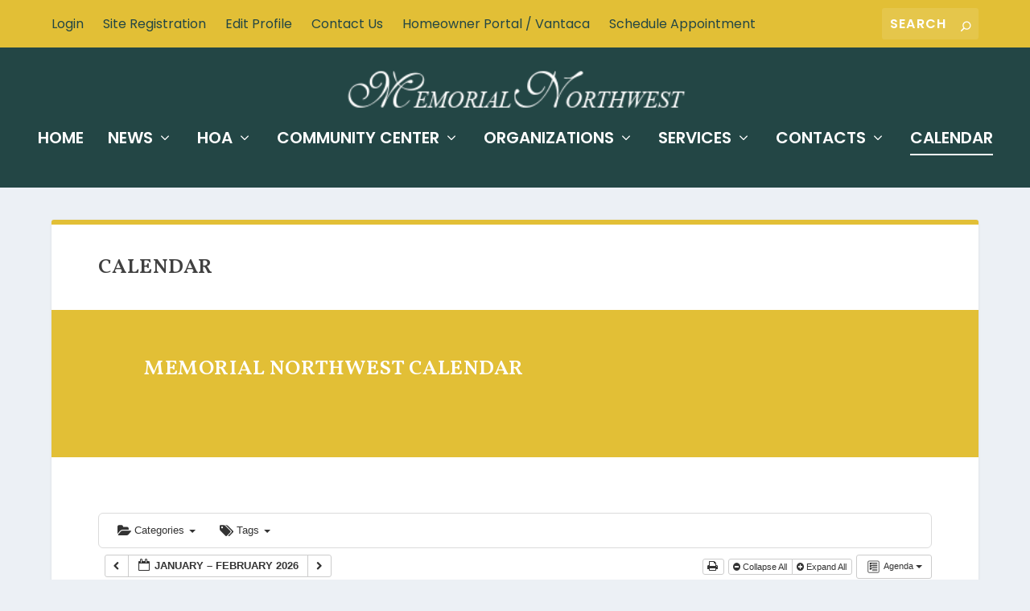

--- FILE ---
content_type: text/html; charset=UTF-8
request_url: https://mnwhoa.org/calendar/
body_size: 19041
content:
<!DOCTYPE html>
<html lang="en-US">
<head>
	<meta charset="UTF-8" />
			
	<meta http-equiv="X-UA-Compatible" content="IE=edge">
	<link rel="pingback" href="https://mnwhoa.org/xmlrpc.php" />

		<!--[if lt IE 9]>
	<script src="https://mnwhoa.org/wp-content/themes/Extra/scripts/ext/html5.js" type="text/javascript"></script>
	<![endif]-->

	<script type="text/javascript">
		document.documentElement.className = 'js';
	</script>
	
	<title>Calendar | Memorial Northwest Homeowners Association</title>
<meta name='robots' content='max-image-preview:large' />
<script type="text/javascript">
			let jqueryParams=[],jQuery=function(r){return jqueryParams=[...jqueryParams,r],jQuery},$=function(r){return jqueryParams=[...jqueryParams,r],$};window.jQuery=jQuery,window.$=jQuery;let customHeadScripts=!1;jQuery.fn=jQuery.prototype={},$.fn=jQuery.prototype={},jQuery.noConflict=function(r){if(window.jQuery)return jQuery=window.jQuery,$=window.jQuery,customHeadScripts=!0,jQuery.noConflict},jQuery.ready=function(r){jqueryParams=[...jqueryParams,r]},$.ready=function(r){jqueryParams=[...jqueryParams,r]},jQuery.load=function(r){jqueryParams=[...jqueryParams,r]},$.load=function(r){jqueryParams=[...jqueryParams,r]},jQuery.fn.ready=function(r){jqueryParams=[...jqueryParams,r]},$.fn.ready=function(r){jqueryParams=[...jqueryParams,r]};</script><link rel='dns-prefetch' href='//fonts.googleapis.com' />
<link rel="alternate" type="application/rss+xml" title="Memorial Northwest Homeowners Association &raquo; Feed" href="https://mnwhoa.org/feed/" />
<link rel="alternate" type="application/rss+xml" title="Memorial Northwest Homeowners Association &raquo; Comments Feed" href="https://mnwhoa.org/comments/feed/" />
<link rel="alternate" title="oEmbed (JSON)" type="application/json+oembed" href="https://mnwhoa.org/wp-json/oembed/1.0/embed?url=https%3A%2F%2Fmnwhoa.org%2Fcalendar%2F" />
<link rel="alternate" title="oEmbed (XML)" type="text/xml+oembed" href="https://mnwhoa.org/wp-json/oembed/1.0/embed?url=https%3A%2F%2Fmnwhoa.org%2Fcalendar%2F&#038;format=xml" />
<meta content="Extra v.4.27.5" name="generator"/><link rel='stylesheet' id='ai1ec_style-css' href='//mnwhoa.org/wp-content/plugins/all-in-one-event-calendar/cache/ceee3fc5_ai1ec_parsed_css.css?ver=3.0.0' type='text/css' media='all' />
<link rel='stylesheet' id='m1downloadlist-css' href='https://mnwhoa.org/wp-content/plugins/m1downloadlist/main.css?ver=6.9' type='text/css' media='all' />
<link rel='stylesheet' id='extra-style-css' href='https://mnwhoa.org/wp-content/themes/Extra/style.min.css?ver=4.27.5' type='text/css' media='all' />
<style id='extra-dynamic-critical-inline-css' type='text/css'>
@font-face{font-family:ETmodules;font-display:block;src:url(//mnwhoa.org/wp-content/themes/Extra/core/admin/fonts/modules/base/modules.eot);src:url(//mnwhoa.org/wp-content/themes/Extra/core/admin/fonts/modules/base/modules.eot?#iefix) format("embedded-opentype"),url(//mnwhoa.org/wp-content/themes/Extra/core/admin/fonts/modules/base/modules.woff) format("woff"),url(//mnwhoa.org/wp-content/themes/Extra/core/admin/fonts/modules/base/modules.ttf) format("truetype"),url(//mnwhoa.org/wp-content/themes/Extra/core/admin/fonts/modules/base/modules.svg#ETmodules) format("svg");font-weight:400;font-style:normal}
@media (min-width:981px){.et_pb_gutter.et_pb_gutters1 #left-area{width:75%}.et_pb_gutter.et_pb_gutters1 #sidebar{width:25%}.et_pb_gutters1.et_right_sidebar #left-area{padding-right:0}.et_pb_gutters1.et_left_sidebar #left-area{padding-left:0}.et_pb_gutter.et_pb_gutters1.et_right_sidebar #main-content .container:before{right:25%!important}.et_pb_gutter.et_pb_gutters1.et_left_sidebar #main-content .container:before{left:25%!important}.et_pb_gutters1 .et_pb_column,.et_pb_gutters1.et_pb_row .et_pb_column{margin-right:0}.et_pb_gutters1 .et_pb_column_4_4,.et_pb_gutters1.et_pb_row .et_pb_column_4_4{width:100%}.et_pb_gutters1 .et_pb_column_4_4 .et_pb_module,.et_pb_gutters1.et_pb_row .et_pb_column_4_4 .et_pb_module{margin-bottom:0}.et_pb_gutters1 .et_pb_column_3_4,.et_pb_gutters1.et_pb_row .et_pb_column_3_4{width:75%}.et_pb_gutters1 .et_pb_column_3_4 .et_pb_module,.et_pb_gutters1.et_pb_row .et_pb_column_3_4 .et_pb_module{margin-bottom:0}.et_pb_gutters1 .et_pb_column_2_3,.et_pb_gutters1.et_pb_row .et_pb_column_2_3{width:66.667%}.et_pb_gutters1 .et_pb_column_2_3 .et_pb_module,.et_pb_gutters1.et_pb_row .et_pb_column_2_3 .et_pb_module{margin-bottom:0}.et_pb_gutters1 .et_pb_column_3_5,.et_pb_gutters1.et_pb_row .et_pb_column_3_5{width:60%}.et_pb_gutters1 .et_pb_column_3_5 .et_pb_module,.et_pb_gutters1.et_pb_row .et_pb_column_3_5 .et_pb_module{margin-bottom:0}.et_pb_gutters1 .et_pb_column_1_2,.et_pb_gutters1.et_pb_row .et_pb_column_1_2{width:50%}.et_pb_gutters1 .et_pb_column_1_2 .et_pb_module,.et_pb_gutters1.et_pb_row .et_pb_column_1_2 .et_pb_module{margin-bottom:0}.et_pb_gutters1 .et_pb_column_2_5,.et_pb_gutters1.et_pb_row .et_pb_column_2_5{width:40%}.et_pb_gutters1 .et_pb_column_2_5 .et_pb_module,.et_pb_gutters1.et_pb_row .et_pb_column_2_5 .et_pb_module{margin-bottom:0}.et_pb_gutters1 .et_pb_column_1_3,.et_pb_gutters1.et_pb_row .et_pb_column_1_3{width:33.3333%}.et_pb_gutters1 .et_pb_column_1_3 .et_pb_module,.et_pb_gutters1.et_pb_row .et_pb_column_1_3 .et_pb_module{margin-bottom:0}.et_pb_gutters1 .et_pb_column_1_4,.et_pb_gutters1.et_pb_row .et_pb_column_1_4{width:25%}.et_pb_gutters1 .et_pb_column_1_4 .et_pb_module,.et_pb_gutters1.et_pb_row .et_pb_column_1_4 .et_pb_module{margin-bottom:0}.et_pb_gutters1 .et_pb_column_1_5,.et_pb_gutters1.et_pb_row .et_pb_column_1_5{width:20%}.et_pb_gutters1 .et_pb_column_1_5 .et_pb_module,.et_pb_gutters1.et_pb_row .et_pb_column_1_5 .et_pb_module{margin-bottom:0}.et_pb_gutters1 .et_pb_column_1_6,.et_pb_gutters1.et_pb_row .et_pb_column_1_6{width:16.6667%}.et_pb_gutters1 .et_pb_column_1_6 .et_pb_module,.et_pb_gutters1.et_pb_row .et_pb_column_1_6 .et_pb_module{margin-bottom:0}.et_pb_gutters1 .et_full_width_page.woocommerce-page ul.products li.product{width:25%;margin-right:0;margin-bottom:0}.et_pb_gutters1.et_left_sidebar.woocommerce-page #main-content ul.products li.product,.et_pb_gutters1.et_right_sidebar.woocommerce-page #main-content ul.products li.product{width:33.333%;margin-right:0}}@media (max-width:980px){.et_pb_gutters1 .et_pb_column,.et_pb_gutters1 .et_pb_column .et_pb_module,.et_pb_gutters1.et_pb_row .et_pb_column,.et_pb_gutters1.et_pb_row .et_pb_column .et_pb_module{margin-bottom:0}.et_pb_gutters1 .et_pb_row_1-2_1-4_1-4>.et_pb_column.et_pb_column_1_4,.et_pb_gutters1 .et_pb_row_1-4_1-4>.et_pb_column.et_pb_column_1_4,.et_pb_gutters1 .et_pb_row_1-4_1-4_1-2>.et_pb_column.et_pb_column_1_4,.et_pb_gutters1 .et_pb_row_1-5_1-5_3-5>.et_pb_column.et_pb_column_1_5,.et_pb_gutters1 .et_pb_row_3-5_1-5_1-5>.et_pb_column.et_pb_column_1_5,.et_pb_gutters1 .et_pb_row_4col>.et_pb_column.et_pb_column_1_4,.et_pb_gutters1 .et_pb_row_5col>.et_pb_column.et_pb_column_1_5,.et_pb_gutters1.et_pb_row_1-2_1-4_1-4>.et_pb_column.et_pb_column_1_4,.et_pb_gutters1.et_pb_row_1-4_1-4>.et_pb_column.et_pb_column_1_4,.et_pb_gutters1.et_pb_row_1-4_1-4_1-2>.et_pb_column.et_pb_column_1_4,.et_pb_gutters1.et_pb_row_1-5_1-5_3-5>.et_pb_column.et_pb_column_1_5,.et_pb_gutters1.et_pb_row_3-5_1-5_1-5>.et_pb_column.et_pb_column_1_5,.et_pb_gutters1.et_pb_row_4col>.et_pb_column.et_pb_column_1_4,.et_pb_gutters1.et_pb_row_5col>.et_pb_column.et_pb_column_1_5{width:50%;margin-right:0}.et_pb_gutters1 .et_pb_row_1-2_1-6_1-6_1-6>.et_pb_column.et_pb_column_1_6,.et_pb_gutters1 .et_pb_row_1-6_1-6_1-6>.et_pb_column.et_pb_column_1_6,.et_pb_gutters1 .et_pb_row_1-6_1-6_1-6_1-2>.et_pb_column.et_pb_column_1_6,.et_pb_gutters1 .et_pb_row_6col>.et_pb_column.et_pb_column_1_6,.et_pb_gutters1.et_pb_row_1-2_1-6_1-6_1-6>.et_pb_column.et_pb_column_1_6,.et_pb_gutters1.et_pb_row_1-6_1-6_1-6>.et_pb_column.et_pb_column_1_6,.et_pb_gutters1.et_pb_row_1-6_1-6_1-6_1-2>.et_pb_column.et_pb_column_1_6,.et_pb_gutters1.et_pb_row_6col>.et_pb_column.et_pb_column_1_6{width:33.333%;margin-right:0}.et_pb_gutters1 .et_pb_row_1-6_1-6_1-6_1-6>.et_pb_column.et_pb_column_1_6,.et_pb_gutters1.et_pb_row_1-6_1-6_1-6_1-6>.et_pb_column.et_pb_column_1_6{width:50%;margin-right:0}}@media (max-width:767px){.et_pb_gutters1 .et_pb_column,.et_pb_gutters1 .et_pb_column .et_pb_module,.et_pb_gutters1.et_pb_row .et_pb_column,.et_pb_gutters1.et_pb_row .et_pb_column .et_pb_module{margin-bottom:0}}@media (max-width:479px){.et_pb_gutters1 .et_pb_column,.et_pb_gutters1.et_pb_row .et_pb_column{margin:0!important}.et_pb_gutters1 .et_pb_column .et_pb_module,.et_pb_gutters1.et_pb_row .et_pb_column .et_pb_module{margin-bottom:0}}
@media (min-width:981px){.et_pb_gutter.et_pb_gutters2 #left-area{width:77.25%}.et_pb_gutter.et_pb_gutters2 #sidebar{width:22.75%}.et_pb_gutters2.et_right_sidebar #left-area{padding-right:3%}.et_pb_gutters2.et_left_sidebar #left-area{padding-left:3%}.et_pb_gutter.et_pb_gutters2.et_right_sidebar #main-content .container:before{right:22.75%!important}.et_pb_gutter.et_pb_gutters2.et_left_sidebar #main-content .container:before{left:22.75%!important}.et_pb_gutters2 .et_pb_column,.et_pb_gutters2.et_pb_row .et_pb_column{margin-right:3%}.et_pb_gutters2 .et_pb_column_4_4,.et_pb_gutters2.et_pb_row .et_pb_column_4_4{width:100%}.et_pb_gutters2 .et_pb_column_4_4 .et_pb_module,.et_pb_gutters2.et_pb_row .et_pb_column_4_4 .et_pb_module{margin-bottom:1.5%}.et_pb_gutters2 .et_pb_column_3_4,.et_pb_gutters2.et_pb_row .et_pb_column_3_4{width:74.25%}.et_pb_gutters2 .et_pb_column_3_4 .et_pb_module,.et_pb_gutters2.et_pb_row .et_pb_column_3_4 .et_pb_module{margin-bottom:2.02%}.et_pb_gutters2 .et_pb_column_2_3,.et_pb_gutters2.et_pb_row .et_pb_column_2_3{width:65.667%}.et_pb_gutters2 .et_pb_column_2_3 .et_pb_module,.et_pb_gutters2.et_pb_row .et_pb_column_2_3 .et_pb_module{margin-bottom:2.284%}.et_pb_gutters2 .et_pb_column_3_5,.et_pb_gutters2.et_pb_row .et_pb_column_3_5{width:58.8%}.et_pb_gutters2 .et_pb_column_3_5 .et_pb_module,.et_pb_gutters2.et_pb_row .et_pb_column_3_5 .et_pb_module{margin-bottom:2.551%}.et_pb_gutters2 .et_pb_column_1_2,.et_pb_gutters2.et_pb_row .et_pb_column_1_2{width:48.5%}.et_pb_gutters2 .et_pb_column_1_2 .et_pb_module,.et_pb_gutters2.et_pb_row .et_pb_column_1_2 .et_pb_module{margin-bottom:3.093%}.et_pb_gutters2 .et_pb_column_2_5,.et_pb_gutters2.et_pb_row .et_pb_column_2_5{width:38.2%}.et_pb_gutters2 .et_pb_column_2_5 .et_pb_module,.et_pb_gutters2.et_pb_row .et_pb_column_2_5 .et_pb_module{margin-bottom:3.927%}.et_pb_gutters2 .et_pb_column_1_3,.et_pb_gutters2.et_pb_row .et_pb_column_1_3{width:31.3333%}.et_pb_gutters2 .et_pb_column_1_3 .et_pb_module,.et_pb_gutters2.et_pb_row .et_pb_column_1_3 .et_pb_module{margin-bottom:4.787%}.et_pb_gutters2 .et_pb_column_1_4,.et_pb_gutters2.et_pb_row .et_pb_column_1_4{width:22.75%}.et_pb_gutters2 .et_pb_column_1_4 .et_pb_module,.et_pb_gutters2.et_pb_row .et_pb_column_1_4 .et_pb_module{margin-bottom:6.593%}.et_pb_gutters2 .et_pb_column_1_5,.et_pb_gutters2.et_pb_row .et_pb_column_1_5{width:17.6%}.et_pb_gutters2 .et_pb_column_1_5 .et_pb_module,.et_pb_gutters2.et_pb_row .et_pb_column_1_5 .et_pb_module{margin-bottom:8.523%}.et_pb_gutters2 .et_pb_column_1_6,.et_pb_gutters2.et_pb_row .et_pb_column_1_6{width:14.1667%}.et_pb_gutters2 .et_pb_column_1_6 .et_pb_module,.et_pb_gutters2.et_pb_row .et_pb_column_1_6 .et_pb_module{margin-bottom:10.588%}.et_pb_gutters2 .et_full_width_page.woocommerce-page ul.products li.product{width:22.75%;margin-right:3%;margin-bottom:3%}.et_pb_gutters2.et_left_sidebar.woocommerce-page #main-content ul.products li.product,.et_pb_gutters2.et_right_sidebar.woocommerce-page #main-content ul.products li.product{width:30.64%;margin-right:4.04%}}
@-webkit-keyframes fadeOutTop{0%{opacity:1;transform:translatey(0)}to{opacity:0;transform:translatey(-60%)}}@keyframes fadeOutTop{0%{opacity:1;transform:translatey(0)}to{opacity:0;transform:translatey(-60%)}}@-webkit-keyframes fadeInTop{0%{opacity:0;transform:translatey(-60%)}to{opacity:1;transform:translatey(0)}}@keyframes fadeInTop{0%{opacity:0;transform:translatey(-60%)}to{opacity:1;transform:translatey(0)}}@-webkit-keyframes fadeInBottom{0%{opacity:0;transform:translatey(60%)}to{opacity:1;transform:translatey(0)}}@keyframes fadeInBottom{0%{opacity:0;transform:translatey(60%)}to{opacity:1;transform:translatey(0)}}@-webkit-keyframes fadeOutBottom{0%{opacity:1;transform:translatey(0)}to{opacity:0;transform:translatey(60%)}}@keyframes fadeOutBottom{0%{opacity:1;transform:translatey(0)}to{opacity:0;transform:translatey(60%)}}@-webkit-keyframes Grow{0%{opacity:0;transform:scaleY(.5)}to{opacity:1;transform:scale(1)}}@keyframes Grow{0%{opacity:0;transform:scaleY(.5)}to{opacity:1;transform:scale(1)}}/*!
	  * Animate.css - http://daneden.me/animate
	  * Licensed under the MIT license - http://opensource.org/licenses/MIT
	  * Copyright (c) 2015 Daniel Eden
	 */@-webkit-keyframes flipInX{0%{transform:perspective(400px) rotateX(90deg);-webkit-animation-timing-function:ease-in;animation-timing-function:ease-in;opacity:0}40%{transform:perspective(400px) rotateX(-20deg);-webkit-animation-timing-function:ease-in;animation-timing-function:ease-in}60%{transform:perspective(400px) rotateX(10deg);opacity:1}80%{transform:perspective(400px) rotateX(-5deg)}to{transform:perspective(400px)}}@keyframes flipInX{0%{transform:perspective(400px) rotateX(90deg);-webkit-animation-timing-function:ease-in;animation-timing-function:ease-in;opacity:0}40%{transform:perspective(400px) rotateX(-20deg);-webkit-animation-timing-function:ease-in;animation-timing-function:ease-in}60%{transform:perspective(400px) rotateX(10deg);opacity:1}80%{transform:perspective(400px) rotateX(-5deg)}to{transform:perspective(400px)}}@-webkit-keyframes flipInY{0%{transform:perspective(400px) rotateY(90deg);-webkit-animation-timing-function:ease-in;animation-timing-function:ease-in;opacity:0}40%{transform:perspective(400px) rotateY(-20deg);-webkit-animation-timing-function:ease-in;animation-timing-function:ease-in}60%{transform:perspective(400px) rotateY(10deg);opacity:1}80%{transform:perspective(400px) rotateY(-5deg)}to{transform:perspective(400px)}}@keyframes flipInY{0%{transform:perspective(400px) rotateY(90deg);-webkit-animation-timing-function:ease-in;animation-timing-function:ease-in;opacity:0}40%{transform:perspective(400px) rotateY(-20deg);-webkit-animation-timing-function:ease-in;animation-timing-function:ease-in}60%{transform:perspective(400px) rotateY(10deg);opacity:1}80%{transform:perspective(400px) rotateY(-5deg)}to{transform:perspective(400px)}}
.nav li li{padding:0 20px;margin:0}.et-menu li li a{padding:6px 20px;width:200px}.nav li{position:relative;line-height:1em}.nav li li{position:relative;line-height:2em}.nav li ul{position:absolute;padding:20px 0;z-index:9999;width:240px;background:#fff;visibility:hidden;opacity:0;border-top:3px solid #2ea3f2;box-shadow:0 2px 5px rgba(0,0,0,.1);-moz-box-shadow:0 2px 5px rgba(0,0,0,.1);-webkit-box-shadow:0 2px 5px rgba(0,0,0,.1);-webkit-transform:translateZ(0);text-align:left}.nav li.et-hover>ul{visibility:visible}.nav li.et-touch-hover>ul,.nav li:hover>ul{opacity:1;visibility:visible}.nav li li ul{z-index:1000;top:-23px;left:240px}.nav li.et-reverse-direction-nav li ul{left:auto;right:240px}.nav li:hover{visibility:inherit}.et_mobile_menu li a,.nav li li a{font-size:14px;transition:opacity .2s ease-in-out,background-color .2s ease-in-out}.et_mobile_menu li a:hover,.nav ul li a:hover{background-color:rgba(0,0,0,.03);opacity:.7}.et-dropdown-removing>ul{display:none}.mega-menu .et-dropdown-removing>ul{display:block}.et-menu .menu-item-has-children>a:first-child:after{font-family:ETmodules;content:"3";font-size:16px;position:absolute;right:0;top:0;font-weight:800}.et-menu .menu-item-has-children>a:first-child{padding-right:20px}.et-menu li li.menu-item-has-children>a:first-child:after{right:20px;top:6px}.et-menu-nav li.mega-menu{position:inherit}.et-menu-nav li.mega-menu>ul{padding:30px 20px;position:absolute!important;width:100%;left:0!important}.et-menu-nav li.mega-menu ul li{margin:0;float:left!important;display:block!important;padding:0!important}.et-menu-nav li.mega-menu li>ul{-webkit-animation:none!important;animation:none!important;padding:0;border:none;left:auto;top:auto;width:240px!important;position:relative;box-shadow:none;-webkit-box-shadow:none}.et-menu-nav li.mega-menu li ul{visibility:visible;opacity:1;display:none}.et-menu-nav li.mega-menu.et-hover li ul,.et-menu-nav li.mega-menu:hover li ul{display:block}.et-menu-nav li.mega-menu:hover>ul{opacity:1!important;visibility:visible!important}.et-menu-nav li.mega-menu>ul>li>a:first-child{padding-top:0!important;font-weight:700;border-bottom:1px solid rgba(0,0,0,.03)}.et-menu-nav li.mega-menu>ul>li>a:first-child:hover{background-color:transparent!important}.et-menu-nav li.mega-menu li>a{width:200px!important}.et-menu-nav li.mega-menu.mega-menu-parent li>a,.et-menu-nav li.mega-menu.mega-menu-parent li li{width:100%!important}.et-menu-nav li.mega-menu.mega-menu-parent li>.sub-menu{float:left;width:100%!important}.et-menu-nav li.mega-menu>ul>li{width:25%;margin:0}.et-menu-nav li.mega-menu.mega-menu-parent-3>ul>li{width:33.33%}.et-menu-nav li.mega-menu.mega-menu-parent-2>ul>li{width:50%}.et-menu-nav li.mega-menu.mega-menu-parent-1>ul>li{width:100%}.et_pb_fullwidth_menu li.mega-menu .menu-item-has-children>a:first-child:after,.et_pb_menu li.mega-menu .menu-item-has-children>a:first-child:after{display:none}.et_fullwidth_nav #top-menu li.mega-menu>ul{width:auto;left:30px!important;right:30px!important}.et_mobile_menu{position:absolute;left:0;padding:5%;background:#fff;width:100%;visibility:visible;opacity:1;display:none;z-index:9999;border-top:3px solid #2ea3f2;box-shadow:0 2px 5px rgba(0,0,0,.1);-moz-box-shadow:0 2px 5px rgba(0,0,0,.1);-webkit-box-shadow:0 2px 5px rgba(0,0,0,.1)}#main-header .et_mobile_menu li ul,.et_pb_fullwidth_menu .et_mobile_menu li ul,.et_pb_menu .et_mobile_menu li ul{visibility:visible!important;display:block!important;padding-left:10px}.et_mobile_menu li li{padding-left:5%}.et_mobile_menu li a{border-bottom:1px solid rgba(0,0,0,.03);color:#666;padding:10px 5%;display:block}.et_mobile_menu .menu-item-has-children>a{font-weight:700;background-color:rgba(0,0,0,.03)}.et_mobile_menu li .menu-item-has-children>a{background-color:transparent}.et_mobile_nav_menu{float:right;display:none}.mobile_menu_bar{position:relative;display:block;line-height:0}.mobile_menu_bar:before{content:"a";font-size:32px;position:relative;left:0;top:0;cursor:pointer}.et_pb_module .mobile_menu_bar:before{top:2px}.mobile_nav .select_page{display:none}
.et_pb_section{position:relative;background-color:#fff;background-position:50%;background-size:100%;background-size:cover}.et_pb_section--absolute,.et_pb_section--fixed{width:100%}.et_pb_section.et_section_transparent{background-color:transparent}.et_pb_fullwidth_section{padding:0}.et_pb_fullwidth_section>.et_pb_module:not(.et_pb_post_content):not(.et_pb_fullwidth_post_content) .et_pb_row{padding:0!important}.et_pb_inner_shadow{box-shadow:inset 0 0 7px rgba(0,0,0,.07)}.et_pb_bottom_inside_divider,.et_pb_top_inside_divider{display:block;background-repeat-y:no-repeat;height:100%;position:absolute;pointer-events:none;width:100%;left:0;right:0}.et_pb_bottom_inside_divider.et-no-transition,.et_pb_top_inside_divider.et-no-transition{transition:none!important}.et-fb .section_has_divider.et_fb_element_controls_visible--child>.et_pb_bottom_inside_divider,.et-fb .section_has_divider.et_fb_element_controls_visible--child>.et_pb_top_inside_divider{z-index:1}.et_pb_section_video:not(.et_pb_section--with-menu){overflow:hidden;position:relative}.et_pb_column>.et_pb_section_video_bg{z-index:-1}.et_pb_section_video_bg{visibility:visible;position:absolute;top:0;left:0;width:100%;height:100%;overflow:hidden;display:block;pointer-events:none;transition:display .3s}.et_pb_section_video_bg.et_pb_section_video_bg_hover,.et_pb_section_video_bg.et_pb_section_video_bg_phone,.et_pb_section_video_bg.et_pb_section_video_bg_tablet,.et_pb_section_video_bg.et_pb_section_video_bg_tablet_only{display:none}.et_pb_section_video_bg .mejs-controls,.et_pb_section_video_bg .mejs-overlay-play{display:none!important}.et_pb_section_video_bg embed,.et_pb_section_video_bg iframe,.et_pb_section_video_bg object,.et_pb_section_video_bg video{max-width:none}.et_pb_section_video_bg .mejs-video{left:50%;position:absolute;max-width:none}.et_pb_section_video_bg .mejs-overlay-loading{display:none!important}.et_pb_social_network_link .et_pb_section_video{overflow:visible}.et_pb_section_video_on_hover:hover>.et_pb_section_video_bg{display:none}.et_pb_section_video_on_hover:hover>.et_pb_section_video_bg_hover,.et_pb_section_video_on_hover:hover>.et_pb_section_video_bg_hover_inherit{display:block}@media (min-width:981px){.et_pb_section{padding:4% 0}body.et_pb_pagebuilder_layout.et_pb_show_title .post-password-required .et_pb_section,body:not(.et_pb_pagebuilder_layout) .post-password-required .et_pb_section{padding-top:0}.et_pb_fullwidth_section{padding:0}.et_pb_section_video_bg.et_pb_section_video_bg_desktop_only{display:block}}@media (max-width:980px){.et_pb_section{padding:50px 0}body.et_pb_pagebuilder_layout.et_pb_show_title .post-password-required .et_pb_section,body:not(.et_pb_pagebuilder_layout) .post-password-required .et_pb_section{padding-top:0}.et_pb_fullwidth_section{padding:0}.et_pb_section_video_bg.et_pb_section_video_bg_tablet{display:block}.et_pb_section_video_bg.et_pb_section_video_bg_desktop_only{display:none}}@media (min-width:768px){.et_pb_section_video_bg.et_pb_section_video_bg_desktop_tablet{display:block}}@media (min-width:768px) and (max-width:980px){.et_pb_section_video_bg.et_pb_section_video_bg_tablet_only{display:block}}@media (max-width:767px){.et_pb_section_video_bg.et_pb_section_video_bg_phone{display:block}.et_pb_section_video_bg.et_pb_section_video_bg_desktop_tablet{display:none}}
.et_pb_row{width:80%;max-width:1080px;margin:auto;position:relative}body.safari .section_has_divider,body.uiwebview .section_has_divider{perspective:2000px}.section_has_divider .et_pb_row{z-index:5}.et_pb_row_inner{width:100%;position:relative}.et_pb_row.et_pb_row_empty,.et_pb_row_inner:nth-of-type(n+2).et_pb_row_empty{display:none}.et_pb_row:after,.et_pb_row_inner:after{content:"";display:block;clear:both;visibility:hidden;line-height:0;height:0;width:0}.et_pb_row_4col .et-last-child,.et_pb_row_4col .et-last-child-2,.et_pb_row_6col .et-last-child,.et_pb_row_6col .et-last-child-2,.et_pb_row_6col .et-last-child-3{margin-bottom:0}.et_pb_column{float:left;background-size:cover;background-position:50%;position:relative;z-index:2;min-height:1px}.et_pb_column--with-menu{z-index:3}.et_pb_column.et_pb_column_empty{min-height:1px}.et_pb_row .et_pb_column.et-last-child,.et_pb_row .et_pb_column:last-child,.et_pb_row_inner .et_pb_column.et-last-child,.et_pb_row_inner .et_pb_column:last-child{margin-right:0!important}.et_pb_column.et_pb_section_parallax{position:relative}.et_pb_column,.et_pb_row,.et_pb_row_inner{background-size:cover;background-position:50%;background-repeat:no-repeat}@media (min-width:981px){.et_pb_row{padding:2% 0}body.et_pb_pagebuilder_layout.et_pb_show_title .post-password-required .et_pb_row,body:not(.et_pb_pagebuilder_layout) .post-password-required .et_pb_row{padding:0;width:100%}.et_pb_column_3_4 .et_pb_row_inner{padding:3.735% 0}.et_pb_column_2_3 .et_pb_row_inner{padding:4.2415% 0}.et_pb_column_1_2 .et_pb_row_inner,.et_pb_column_3_5 .et_pb_row_inner{padding:5.82% 0}.et_section_specialty>.et_pb_row{padding:0}.et_pb_row_inner{width:100%}.et_pb_column_single{padding:2.855% 0}.et_pb_column_single .et_pb_module.et-first-child,.et_pb_column_single .et_pb_module:first-child{margin-top:0}.et_pb_column_single .et_pb_module.et-last-child,.et_pb_column_single .et_pb_module:last-child{margin-bottom:0}.et_pb_row .et_pb_column.et-last-child,.et_pb_row .et_pb_column:last-child,.et_pb_row_inner .et_pb_column.et-last-child,.et_pb_row_inner .et_pb_column:last-child{margin-right:0!important}.et_pb_row.et_pb_equal_columns,.et_pb_row_inner.et_pb_equal_columns,.et_pb_section.et_pb_equal_columns>.et_pb_row{display:flex}.rtl .et_pb_row.et_pb_equal_columns,.rtl .et_pb_row_inner.et_pb_equal_columns,.rtl .et_pb_section.et_pb_equal_columns>.et_pb_row{flex-direction:row-reverse}.et_pb_row.et_pb_equal_columns>.et_pb_column,.et_pb_section.et_pb_equal_columns>.et_pb_row>.et_pb_column{order:1}}@media (max-width:980px){.et_pb_row{max-width:1080px}body.et_pb_pagebuilder_layout.et_pb_show_title .post-password-required .et_pb_row,body:not(.et_pb_pagebuilder_layout) .post-password-required .et_pb_row{padding:0;width:100%}.et_pb_column .et_pb_row_inner,.et_pb_row{padding:30px 0}.et_section_specialty>.et_pb_row{padding:0}.et_pb_column{width:100%;margin-bottom:30px}.et_pb_bottom_divider .et_pb_row:nth-last-child(2) .et_pb_column:last-child,.et_pb_row .et_pb_column.et-last-child,.et_pb_row .et_pb_column:last-child{margin-bottom:0}.et_section_specialty .et_pb_row>.et_pb_column{padding-bottom:0}.et_pb_column.et_pb_column_empty{display:none}.et_pb_row_1-2_1-4_1-4,.et_pb_row_1-2_1-6_1-6_1-6,.et_pb_row_1-4_1-4,.et_pb_row_1-4_1-4_1-2,.et_pb_row_1-5_1-5_3-5,.et_pb_row_1-6_1-6_1-6,.et_pb_row_1-6_1-6_1-6_1-2,.et_pb_row_1-6_1-6_1-6_1-6,.et_pb_row_3-5_1-5_1-5,.et_pb_row_4col,.et_pb_row_5col,.et_pb_row_6col{display:flex;flex-wrap:wrap}.et_pb_row_1-4_1-4>.et_pb_column.et_pb_column_1_4,.et_pb_row_1-4_1-4_1-2>.et_pb_column.et_pb_column_1_4,.et_pb_row_4col>.et_pb_column.et_pb_column_1_4{width:47.25%;margin-right:5.5%}.et_pb_row_1-4_1-4>.et_pb_column.et_pb_column_1_4:nth-child(2n),.et_pb_row_1-4_1-4_1-2>.et_pb_column.et_pb_column_1_4:nth-child(2n),.et_pb_row_4col>.et_pb_column.et_pb_column_1_4:nth-child(2n){margin-right:0}.et_pb_row_1-2_1-4_1-4>.et_pb_column.et_pb_column_1_4{width:47.25%;margin-right:5.5%}.et_pb_row_1-2_1-4_1-4>.et_pb_column.et_pb_column_1_2,.et_pb_row_1-2_1-4_1-4>.et_pb_column.et_pb_column_1_4:nth-child(odd){margin-right:0}.et_pb_row_1-2_1-4_1-4 .et_pb_column:nth-last-child(-n+2),.et_pb_row_1-4_1-4 .et_pb_column:nth-last-child(-n+2),.et_pb_row_4col .et_pb_column:nth-last-child(-n+2){margin-bottom:0}.et_pb_row_1-5_1-5_3-5>.et_pb_column.et_pb_column_1_5,.et_pb_row_5col>.et_pb_column.et_pb_column_1_5{width:47.25%;margin-right:5.5%}.et_pb_row_1-5_1-5_3-5>.et_pb_column.et_pb_column_1_5:nth-child(2n),.et_pb_row_5col>.et_pb_column.et_pb_column_1_5:nth-child(2n){margin-right:0}.et_pb_row_3-5_1-5_1-5>.et_pb_column.et_pb_column_1_5{width:47.25%;margin-right:5.5%}.et_pb_row_3-5_1-5_1-5>.et_pb_column.et_pb_column_1_5:nth-child(odd),.et_pb_row_3-5_1-5_1-5>.et_pb_column.et_pb_column_3_5{margin-right:0}.et_pb_row_3-5_1-5_1-5 .et_pb_column:nth-last-child(-n+2),.et_pb_row_5col .et_pb_column:last-child{margin-bottom:0}.et_pb_row_1-6_1-6_1-6_1-2>.et_pb_column.et_pb_column_1_6,.et_pb_row_6col>.et_pb_column.et_pb_column_1_6{width:29.666%;margin-right:5.5%}.et_pb_row_1-6_1-6_1-6_1-2>.et_pb_column.et_pb_column_1_6:nth-child(3n),.et_pb_row_6col>.et_pb_column.et_pb_column_1_6:nth-child(3n){margin-right:0}.et_pb_row_1-2_1-6_1-6_1-6>.et_pb_column.et_pb_column_1_6{width:29.666%;margin-right:5.5%}.et_pb_row_1-2_1-6_1-6_1-6>.et_pb_column.et_pb_column_1_2,.et_pb_row_1-2_1-6_1-6_1-6>.et_pb_column.et_pb_column_1_6:last-child{margin-right:0}.et_pb_row_1-2_1-2 .et_pb_column.et_pb_column_1_2,.et_pb_row_1-2_1-6_1-6_1-6 .et_pb_column:nth-last-child(-n+3),.et_pb_row_6col .et_pb_column:nth-last-child(-n+3){margin-bottom:0}.et_pb_row_1-2_1-2 .et_pb_column.et_pb_column_1_2 .et_pb_column.et_pb_column_1_6{width:29.666%;margin-right:5.5%;margin-bottom:0}.et_pb_row_1-2_1-2 .et_pb_column.et_pb_column_1_2 .et_pb_column.et_pb_column_1_6:last-child{margin-right:0}.et_pb_row_1-6_1-6_1-6_1-6>.et_pb_column.et_pb_column_1_6{width:47.25%;margin-right:5.5%}.et_pb_row_1-6_1-6_1-6_1-6>.et_pb_column.et_pb_column_1_6:nth-child(2n){margin-right:0}.et_pb_row_1-6_1-6_1-6_1-6:nth-last-child(-n+3){margin-bottom:0}}@media (max-width:479px){.et_pb_row .et_pb_column.et_pb_column_1_4,.et_pb_row .et_pb_column.et_pb_column_1_5,.et_pb_row .et_pb_column.et_pb_column_1_6{width:100%;margin:0 0 30px}.et_pb_row .et_pb_column.et_pb_column_1_4.et-last-child,.et_pb_row .et_pb_column.et_pb_column_1_4:last-child,.et_pb_row .et_pb_column.et_pb_column_1_5.et-last-child,.et_pb_row .et_pb_column.et_pb_column_1_5:last-child,.et_pb_row .et_pb_column.et_pb_column_1_6.et-last-child,.et_pb_row .et_pb_column.et_pb_column_1_6:last-child{margin-bottom:0}.et_pb_row_1-2_1-2 .et_pb_column.et_pb_column_1_2 .et_pb_column.et_pb_column_1_6{width:100%;margin:0 0 30px}.et_pb_row_1-2_1-2 .et_pb_column.et_pb_column_1_2 .et_pb_column.et_pb_column_1_6.et-last-child,.et_pb_row_1-2_1-2 .et_pb_column.et_pb_column_1_2 .et_pb_column.et_pb_column_1_6:last-child{margin-bottom:0}.et_pb_column{width:100%!important}}
.et_pb_with_border.et_pb_fullwidth_header .header-image-container img,.et_pb_with_border.et_pb_fullwidth_header .header-logo{border:0 solid #333}.et_pb_fullwidth_header{padding:50px 0;position:relative;background-position:50%;background-size:cover}.et_pb_fullwidth_header p{padding-bottom:0}.et_pb_fullwidth_header_subhead{display:block}.et_pb_fullscreen{padding:0}.et_pb_fullwidth_header .et_pb_fullwidth_header_container{position:relative;z-index:3;width:80%;max-width:1080px;margin-left:auto;margin-right:auto}.et_pb_fullscreen .et_pb_fullwidth_header_container{min-height:100vh;width:80%;max-width:none;height:100%}.et_pb_fullwidth_header .et_pb_fullwidth_header_container.center{display:-moz-flex;display:-ms-flex;display:flex;flex-flow:row wrap;-moz-justify-content:center;-ms-justify-content:center;justify-content:center}.et_pb_fullscreen .et_pb_fullwidth_header_container.center.bottom-bottom{flex-flow:column wrap;-moz-justify-content:flex-end;-ms-justify-content:flex-end;justify-content:flex-end}.et_pb_fullscreen .et_pb_fullwidth_header_container.center.center-center{flex-flow:column nowrap}.et_pb_fullscreen .et_pb_fullwidth_header_container.center.center-bottom .header-content-container{display:-moz-flex;display:-ms-flex;display:flex;flex-flow:row wrap}.et_pb_fullscreen .et_pb_fullwidth_header_container.center.center-bottom .header-content-container .header-content{-ms-align-self:center;align-self:center}.et_pb_fullscreen .et_pb_fullwidth_header_container.center.bottom-center .header-image-container.center{-ms-align-self:flex-start;align-self:flex-start}.et_pb_fullwidth_header .et_pb_fullwidth_header_container.center .header-content-container,.et_pb_fullwidth_header .et_pb_fullwidth_header_container.center .header-image-container{width:100%;-ms-align-self:center;align-self:center}.et_pb_fullwidth_header .et_pb_fullwidth_header_container.center .header-content-container.center,.et_pb_fullwidth_header .et_pb_fullwidth_header_container.center .header-image-container.center{-ms-align-self:center;align-self:center}.et_pb_fullscreen .et_pb_fullwidth_header_container.center .header-content-container.bottom,.et_pb_fullscreen .et_pb_fullwidth_header_container.center .header-image-container.bottom{-ms-align-self:flex-end;align-self:flex-end}.et_pb_fullwidth_header .et_pb_fullwidth_header_container.left{display:-moz-flex;display:flex;flex-flow:row}.et_pb_fullwidth_header .et_pb_fullwidth_header_container.right{display:-moz-flex;display:flex;flex-flow:row-reverse}.et_pb_fullwidth_header .et_pb_fullwidth_header_container.left .header-content-container,.et_pb_fullwidth_header .et_pb_fullwidth_header_container.right .header-content-container{width:100%}.et_pb_fullwidth_header .et_pb_fullwidth_header_container.left .header-image-container,.et_pb_fullwidth_header .et_pb_fullwidth_header_container.right .header-image-container,.et_pb_fullwidth_header.et_pb_header_with_image .et_pb_fullwidth_header_container.left .header-content-container,.et_pb_fullwidth_header.et_pb_header_with_image .et_pb_fullwidth_header_container.right .header-content-container{width:50%;-ms-align-self:center;align-self:center}.et_pb_fullwidth_header .et_pb_fullwidth_header_container.left .header-content-container.center,.et_pb_fullwidth_header .et_pb_fullwidth_header_container.left .header-image-container.center,.et_pb_fullwidth_header .et_pb_fullwidth_header_container.right .header-content-container.center,.et_pb_fullwidth_header .et_pb_fullwidth_header_container.right .header-image-container.center{-ms-align-self:center;align-self:center}.et_pb_fullscreen .et_pb_fullwidth_header_container.left .header-content-container.bottom,.et_pb_fullscreen .et_pb_fullwidth_header_container.left .header-image-container.bottom,.et_pb_fullscreen .et_pb_fullwidth_header_container.right .header-content-container.bottom,.et_pb_fullscreen .et_pb_fullwidth_header_container.right .header-image-container.bottom,.et_pb_fullwidth_header .et_pb_fullwidth_header_container.left .header-content-container.bottom,.et_pb_fullwidth_header .et_pb_fullwidth_header_container.left .header-image-container.bottom,.et_pb_fullwidth_header .et_pb_fullwidth_header_container.right .header-content-container.bottom,.et_pb_fullwidth_header .et_pb_fullwidth_header_container.right .header-image-container.bottom{-ms-align-self:flex-end;align-self:flex-end}.et_pb_fullwidth_header .et_pb_fullwidth_header_container.left .header-content{text-align:left;margin-left:0}.et_pb_fullwidth_header.et_pb_header_with_image .et_pb_fullwidth_header_container.left .header-content{margin-right:6%}.et_pb_fullwidth_header .et_pb_fullwidth_header_container.right .header-content{text-align:right;margin-right:0;float:right}.et_pb_fullwidth_header.et_pb_header_with_image .et_pb_fullwidth_header_container.right .header-content{margin-left:6%}.et_pb_fullscreen .et_pb_fullwidth_header_container.left .header-content-container.bottom,.et_pb_fullscreen .et_pb_fullwidth_header_container.right .header-content-container.bottom{margin-bottom:80px}.et_pb_fullwidth_header .et_pb_fullwidth_header_container.left .header-content{padding-left:0}.et_pb_fullwidth_header .et_pb_fullwidth_header_container.right .header-content{padding-right:0}.et_pb_fullwidth_header .header-content{padding:10px;text-align:center}.et_pb_fullwidth_header .et_pb_fullwidth_header_container.center .header-content{margin:20px auto;width:80%;max-width:800px}.et_pb_fullwidth_header .header-image{text-align:center;margin-left:2%;margin-right:2%;line-height:0}.et_pb_fullwidth_header .et_pb_fullwidth_header_container .header-content a.et_pb_button{margin-top:20px;display:inline-block}.et_pb_fullwidth_header .et_pb_fullwidth_header_container .et_pb_button_one{margin-right:15px}.et_pb_fullwidth_header .et_pb_fullwidth_header_container.right .et_pb_button_one{margin-right:0}.et_pb_fullwidth_header .et_pb_fullwidth_header_container.right .et_pb_button_two{margin-left:15px}.et_pb_fullwidth_header .et_pb_fullwidth_header_overlay{content:"";position:absolute;top:0;left:0;bottom:0;right:0;z-index:2;pointer-events:none}.et_pb_fullwidth_header .et_pb_parallax_css{background-repeat:no-repeat;background-position:top;background-size:cover;background-attachment:fixed;position:absolute;width:100%;height:100%;overflow:hidden}.et_pb_fullwidth_header .et_pb_fullwidth_header_scroll{width:100%;min-height:30px;text-align:center;padding-top:10px;padding-bottom:20px;margin:0 auto;position:absolute;z-index:3;right:0;bottom:0;left:0;pointer-events:none}.et_pb_fullwidth_header .et_pb_fullwidth_header_scroll a{display:inline-block;pointer-events:all}.et_pb_fullwidth_header .et_pb_fullwidth_header_scroll a .et-pb-icon{color:#fff;font-size:3.5em}.et_pb_fullwidth_header .scroll-down-container .scroll-down-phone,.et_pb_fullwidth_header .scroll-down-container .scroll-down-tablet{display:none}@media (max-width:980px){.et_pb_fullwidth_header .scroll-down-container-tablet .scroll-down,.et_pb_fullwidth_header .scroll-down-container-tablet .scroll-down-phone{display:none}.et_pb_fullwidth_header .scroll-down-container-tablet .scroll-down-tablet{display:inline-block}}@media (max-width:767px){.et_pb_fullwidth_header .scroll-down-container-phone .scroll-down,.et_pb_fullwidth_header .scroll-down-container-phone .scroll-down-tablet{display:none}.et_pb_fullwidth_header .scroll-down-container-phone .scroll-down-phone{display:inline-block}.et_pb_fullwidth_header .et_pb_fullwidth_header_container.left,.et_pb_fullwidth_header .et_pb_fullwidth_header_container.right{flex-flow:column;-moz-justify-content:center;-ms-justify-content:center;justify-content:center}.et_pb_fullwidth_header .et_pb_fullwidth_header_container.left .header-content-container,.et_pb_fullwidth_header .et_pb_fullwidth_header_container.left .header-image-container,.et_pb_fullwidth_header .et_pb_fullwidth_header_container.right .header-content-container,.et_pb_fullwidth_header .et_pb_fullwidth_header_container.right .header-image-container,.et_pb_fullwidth_header.et_pb_header_with_image .et_pb_fullwidth_header_container.left .header-content-container,.et_pb_fullwidth_header.et_pb_header_with_image .et_pb_fullwidth_header_container.right .header-content-container{width:100%}.et_pb_fullwidth_header .et_pb_fullwidth_header_container.left .header-content,.et_pb_fullwidth_header .et_pb_fullwidth_header_container.right .header-content{margin:20px 2%}}.ie .et_pb_fullwidth_header.et_pb_fullscreen .et_pb_fullwidth_header_container.left,.ie .et_pb_fullwidth_header.et_pb_fullscreen .et_pb_fullwidth_header_container.right{height:100px}.ie .et_pb_fullwidth_header .et_pb_fullwidth_header_container.right .header-content{float:none}
.et_pb_text{word-wrap:break-word}.et_pb_text ol,.et_pb_text ul{padding-bottom:1em}.et_pb_text>:last-child{padding-bottom:0}.et_pb_text_inner{position:relative}
.et_pb_heading_container{position:relative}.et_pb_button[data-icon]:not([data-icon=""]):after{content:attr(data-icon)}@media (max-width:980px){.et_pb_button[data-icon-tablet]:not([data-icon-tablet=""]):after{content:attr(data-icon-tablet)}}@media (max-width:767px){.et_pb_button[data-icon-phone]:not([data-icon-phone=""]):after{content:attr(data-icon-phone)}}
/*# sourceURL=extra-dynamic-critical-inline-css */
</style>
<link rel='stylesheet' id='profile-builder-divi-extension-styles-css' href='https://mnwhoa.org/wp-content/plugins/profile-builder/assets/misc/divi/styles/style.min.css?ver=1.0.0' type='text/css' media='all' />
<link rel='stylesheet' id='et-builder-googlefonts-cached-css' href='https://fonts.googleapis.com/css?family=Vollkorn:regular,500,600,700,800,900,italic,500italic,600italic,700italic,800italic,900italic|Poppins:100,100italic,200,200italic,300,300italic,regular,italic,500,500italic,600,600italic,700,700italic,800,800italic,900,900italic&#038;subset=latin,latin-ext&#038;display=swap' type='text/css' media='all' />
<link rel='stylesheet' id='wppb_stylesheet-css' href='https://mnwhoa.org/wp-content/plugins/profile-builder/assets/css/style-front-end.css?ver=3.15.0' type='text/css' media='all' />
<link rel="https://api.w.org/" href="https://mnwhoa.org/wp-json/" /><link rel="alternate" title="JSON" type="application/json" href="https://mnwhoa.org/wp-json/wp/v2/pages/569" /><link rel="EditURI" type="application/rsd+xml" title="RSD" href="https://mnwhoa.org/xmlrpc.php?rsd" />
<meta name="generator" content="WordPress 6.9" />
<link rel="canonical" href="https://mnwhoa.org/calendar/" />
<link rel='shortlink' href='https://mnwhoa.org/?p=569' />
<meta name="viewport" content="width=device-width, initial-scale=1.0, maximum-scale=1.0, user-scalable=1" /><link rel="icon" href="https://mnwhoa.org/wp-content/uploads/2018/05/cropped-Memorial-Northwest-32x32.png" sizes="32x32" />
<link rel="icon" href="https://mnwhoa.org/wp-content/uploads/2018/05/cropped-Memorial-Northwest-192x192.png" sizes="192x192" />
<link rel="apple-touch-icon" href="https://mnwhoa.org/wp-content/uploads/2018/05/cropped-Memorial-Northwest-180x180.png" />
<meta name="msapplication-TileImage" content="https://mnwhoa.org/wp-content/uploads/2018/05/cropped-Memorial-Northwest-270x270.png" />
<style id="et-critical-inline-css">#main-content .container,.boxed_layout #page-container,.boxed_layout,.boxed_layout.et_fixed_nav .et-fixed-header #main-header{max-width:1420px}.widget_et_recent_tweets .widget_list a,.widget_et_recent_tweets .et-extra-icon,.widget_et_recent_tweets .widget-footer .et-extra-social-icon,.widget_et_recent_tweets .widget-footer .et-extra-social-icon::before,.project-details .project-details-title,.et_filterable_portfolio .filterable_portfolio_filter a.current,.et_extra_layout .et_pb_extra_column_main .et_pb_column .module-head h1,.et_pb_extra_column .module-head h1,#portfolio_filter a.current,.woocommerce div.product div.summary .product_meta a,.woocommerce-page div.product div.summary .product_meta a,.et_pb_widget.woocommerce .product_list_widget li .amount,.et_pb_widget li a:hover,.et_pb_widget.woocommerce .product_list_widget li a:hover,.et_pb_widget.widget_et_recent_videos .widget_list .title:hover,.et_pb_widget.widget_et_recent_videos .widget_list .title.active,.woocommerce .woocommerce-info:before{color:#e2bf36}.single .score-bar,.widget_et_recent_reviews .review-breakdowns .score-bar,.et_pb_extra_module .posts-list article .post-thumbnail,.et_extra_other_module .posts-list article .post-thumbnail,.et_pb_widget .widget_list_portrait,.et_pb_widget .widget_list_thumbnail,.quote-format,.link-format,.audio-format .audio-wrapper,.paginated .pagination li.active,.score-bar,.review-summary-score-box,.post-footer .rating-stars #rating-stars img.star-on,.post-footer .rating-stars #rated-stars img.star-on,.author-box-module .author-box-avatar,.timeline-menu li.active a:before,.woocommerce div.product form.cart .button,.woocommerce div.product form.cart .button.disabled,.woocommerce div.product form.cart .button.disabled:hover,.woocommerce-page div.product form.cart .button,.woocommerce-page div.product form.cart .button.disabled,.woocommerce-page div.product form.cart .button.disabled:hover,.woocommerce div.product form.cart .read-more-button,.woocommerce-page div.product form.cart .read-more-button,.woocommerce div.product form.cart .post-nav .nav-links .button,.woocommerce-page div.product form.cart .post-nav .nav-links .button,.woocommerce .woocommerce-message,.woocommerce-page .woocommerce-message{background-color:#e2bf36}#et-menu>li>ul,#et-menu li>ul,#et-menu>li>ul>li>ul,.et-top-search-primary-menu-item .et-top-search,.et_pb_module,.module,.page article,.authors-page .page,#timeline-sticky-header,.et_extra_other_module,.woocommerce .woocommerce-info{border-color:#e2bf36}body{font-size:16px}h1,h2,h3,h4,h5,h6,h1 a,h2 a,h3 a,h4 a,h5 a,h6 a{line-height:1em}h1,h2,h3,h4,h5,h6,h1 a,h2 a,h3 a,h4 a,h5 a,h6 a{font-family:'Vollkorn',Georgia,"Times New Roman",serif}body{font-family:'Poppins',Helvetica,Arial,Lucida,sans-serif}#et-menu li a{font-size:20px}#et-menu>li a,#et-menu>li.menu-item-has-children>a:after,#et-menu>li.mega-menu-featured>a:after,#et-extra-mobile-menu>li.mega-menu-featured>a:after{color:#ffffff}#main-header{background-color:#234645}#top-header{background-color:#e2bf36}#et-secondary-menu a,#et-secondary-menu li.menu-item-has-children>a:after{color:#234645}#et-trending-label,.et-trending-post a{font-weight:bold;font-style:normal;text-transform:none;text-decoration:none}#footer-bottom{background-color:#234645}#footer-nav ul li a{color:#234645}@media only screen and (min-width:768px){#main-header .logo{height:55.12px;margin:24.44px 0}.header.left-right #et-navigation>ul>li>a{padding-bottom:42px}}@media only screen and (min-width:768px){.et-fixed-header #main-header .logo{height:40.8px;margin:19.6px 0}.et-fixed-header .header.left-right #et-navigation>ul>li>a{padding-bottom:32px}}</style>
<link rel="preload" as="style" id="et-core-unified-tb-7142-deferred-569-cached-inline-styles" href="https://mnwhoa.org/wp-content/et-cache/569/et-core-unified-tb-7142-deferred-569.min.css?ver=1767740939" onload="this.onload=null;this.rel='stylesheet';" /><style id='global-styles-inline-css' type='text/css'>
:root{--wp--preset--aspect-ratio--square: 1;--wp--preset--aspect-ratio--4-3: 4/3;--wp--preset--aspect-ratio--3-4: 3/4;--wp--preset--aspect-ratio--3-2: 3/2;--wp--preset--aspect-ratio--2-3: 2/3;--wp--preset--aspect-ratio--16-9: 16/9;--wp--preset--aspect-ratio--9-16: 9/16;--wp--preset--color--black: #000000;--wp--preset--color--cyan-bluish-gray: #abb8c3;--wp--preset--color--white: #ffffff;--wp--preset--color--pale-pink: #f78da7;--wp--preset--color--vivid-red: #cf2e2e;--wp--preset--color--luminous-vivid-orange: #ff6900;--wp--preset--color--luminous-vivid-amber: #fcb900;--wp--preset--color--light-green-cyan: #7bdcb5;--wp--preset--color--vivid-green-cyan: #00d084;--wp--preset--color--pale-cyan-blue: #8ed1fc;--wp--preset--color--vivid-cyan-blue: #0693e3;--wp--preset--color--vivid-purple: #9b51e0;--wp--preset--gradient--vivid-cyan-blue-to-vivid-purple: linear-gradient(135deg,rgb(6,147,227) 0%,rgb(155,81,224) 100%);--wp--preset--gradient--light-green-cyan-to-vivid-green-cyan: linear-gradient(135deg,rgb(122,220,180) 0%,rgb(0,208,130) 100%);--wp--preset--gradient--luminous-vivid-amber-to-luminous-vivid-orange: linear-gradient(135deg,rgb(252,185,0) 0%,rgb(255,105,0) 100%);--wp--preset--gradient--luminous-vivid-orange-to-vivid-red: linear-gradient(135deg,rgb(255,105,0) 0%,rgb(207,46,46) 100%);--wp--preset--gradient--very-light-gray-to-cyan-bluish-gray: linear-gradient(135deg,rgb(238,238,238) 0%,rgb(169,184,195) 100%);--wp--preset--gradient--cool-to-warm-spectrum: linear-gradient(135deg,rgb(74,234,220) 0%,rgb(151,120,209) 20%,rgb(207,42,186) 40%,rgb(238,44,130) 60%,rgb(251,105,98) 80%,rgb(254,248,76) 100%);--wp--preset--gradient--blush-light-purple: linear-gradient(135deg,rgb(255,206,236) 0%,rgb(152,150,240) 100%);--wp--preset--gradient--blush-bordeaux: linear-gradient(135deg,rgb(254,205,165) 0%,rgb(254,45,45) 50%,rgb(107,0,62) 100%);--wp--preset--gradient--luminous-dusk: linear-gradient(135deg,rgb(255,203,112) 0%,rgb(199,81,192) 50%,rgb(65,88,208) 100%);--wp--preset--gradient--pale-ocean: linear-gradient(135deg,rgb(255,245,203) 0%,rgb(182,227,212) 50%,rgb(51,167,181) 100%);--wp--preset--gradient--electric-grass: linear-gradient(135deg,rgb(202,248,128) 0%,rgb(113,206,126) 100%);--wp--preset--gradient--midnight: linear-gradient(135deg,rgb(2,3,129) 0%,rgb(40,116,252) 100%);--wp--preset--font-size--small: 13px;--wp--preset--font-size--medium: 20px;--wp--preset--font-size--large: 36px;--wp--preset--font-size--x-large: 42px;--wp--preset--spacing--20: 0.44rem;--wp--preset--spacing--30: 0.67rem;--wp--preset--spacing--40: 1rem;--wp--preset--spacing--50: 1.5rem;--wp--preset--spacing--60: 2.25rem;--wp--preset--spacing--70: 3.38rem;--wp--preset--spacing--80: 5.06rem;--wp--preset--shadow--natural: 6px 6px 9px rgba(0, 0, 0, 0.2);--wp--preset--shadow--deep: 12px 12px 50px rgba(0, 0, 0, 0.4);--wp--preset--shadow--sharp: 6px 6px 0px rgba(0, 0, 0, 0.2);--wp--preset--shadow--outlined: 6px 6px 0px -3px rgb(255, 255, 255), 6px 6px rgb(0, 0, 0);--wp--preset--shadow--crisp: 6px 6px 0px rgb(0, 0, 0);}:root { --wp--style--global--content-size: 856px;--wp--style--global--wide-size: 1280px; }:where(body) { margin: 0; }.wp-site-blocks > .alignleft { float: left; margin-right: 2em; }.wp-site-blocks > .alignright { float: right; margin-left: 2em; }.wp-site-blocks > .aligncenter { justify-content: center; margin-left: auto; margin-right: auto; }:where(.is-layout-flex){gap: 0.5em;}:where(.is-layout-grid){gap: 0.5em;}.is-layout-flow > .alignleft{float: left;margin-inline-start: 0;margin-inline-end: 2em;}.is-layout-flow > .alignright{float: right;margin-inline-start: 2em;margin-inline-end: 0;}.is-layout-flow > .aligncenter{margin-left: auto !important;margin-right: auto !important;}.is-layout-constrained > .alignleft{float: left;margin-inline-start: 0;margin-inline-end: 2em;}.is-layout-constrained > .alignright{float: right;margin-inline-start: 2em;margin-inline-end: 0;}.is-layout-constrained > .aligncenter{margin-left: auto !important;margin-right: auto !important;}.is-layout-constrained > :where(:not(.alignleft):not(.alignright):not(.alignfull)){max-width: var(--wp--style--global--content-size);margin-left: auto !important;margin-right: auto !important;}.is-layout-constrained > .alignwide{max-width: var(--wp--style--global--wide-size);}body .is-layout-flex{display: flex;}.is-layout-flex{flex-wrap: wrap;align-items: center;}.is-layout-flex > :is(*, div){margin: 0;}body .is-layout-grid{display: grid;}.is-layout-grid > :is(*, div){margin: 0;}body{padding-top: 0px;padding-right: 0px;padding-bottom: 0px;padding-left: 0px;}:root :where(.wp-element-button, .wp-block-button__link){background-color: #32373c;border-width: 0;color: #fff;font-family: inherit;font-size: inherit;font-style: inherit;font-weight: inherit;letter-spacing: inherit;line-height: inherit;padding-top: calc(0.667em + 2px);padding-right: calc(1.333em + 2px);padding-bottom: calc(0.667em + 2px);padding-left: calc(1.333em + 2px);text-decoration: none;text-transform: inherit;}.has-black-color{color: var(--wp--preset--color--black) !important;}.has-cyan-bluish-gray-color{color: var(--wp--preset--color--cyan-bluish-gray) !important;}.has-white-color{color: var(--wp--preset--color--white) !important;}.has-pale-pink-color{color: var(--wp--preset--color--pale-pink) !important;}.has-vivid-red-color{color: var(--wp--preset--color--vivid-red) !important;}.has-luminous-vivid-orange-color{color: var(--wp--preset--color--luminous-vivid-orange) !important;}.has-luminous-vivid-amber-color{color: var(--wp--preset--color--luminous-vivid-amber) !important;}.has-light-green-cyan-color{color: var(--wp--preset--color--light-green-cyan) !important;}.has-vivid-green-cyan-color{color: var(--wp--preset--color--vivid-green-cyan) !important;}.has-pale-cyan-blue-color{color: var(--wp--preset--color--pale-cyan-blue) !important;}.has-vivid-cyan-blue-color{color: var(--wp--preset--color--vivid-cyan-blue) !important;}.has-vivid-purple-color{color: var(--wp--preset--color--vivid-purple) !important;}.has-black-background-color{background-color: var(--wp--preset--color--black) !important;}.has-cyan-bluish-gray-background-color{background-color: var(--wp--preset--color--cyan-bluish-gray) !important;}.has-white-background-color{background-color: var(--wp--preset--color--white) !important;}.has-pale-pink-background-color{background-color: var(--wp--preset--color--pale-pink) !important;}.has-vivid-red-background-color{background-color: var(--wp--preset--color--vivid-red) !important;}.has-luminous-vivid-orange-background-color{background-color: var(--wp--preset--color--luminous-vivid-orange) !important;}.has-luminous-vivid-amber-background-color{background-color: var(--wp--preset--color--luminous-vivid-amber) !important;}.has-light-green-cyan-background-color{background-color: var(--wp--preset--color--light-green-cyan) !important;}.has-vivid-green-cyan-background-color{background-color: var(--wp--preset--color--vivid-green-cyan) !important;}.has-pale-cyan-blue-background-color{background-color: var(--wp--preset--color--pale-cyan-blue) !important;}.has-vivid-cyan-blue-background-color{background-color: var(--wp--preset--color--vivid-cyan-blue) !important;}.has-vivid-purple-background-color{background-color: var(--wp--preset--color--vivid-purple) !important;}.has-black-border-color{border-color: var(--wp--preset--color--black) !important;}.has-cyan-bluish-gray-border-color{border-color: var(--wp--preset--color--cyan-bluish-gray) !important;}.has-white-border-color{border-color: var(--wp--preset--color--white) !important;}.has-pale-pink-border-color{border-color: var(--wp--preset--color--pale-pink) !important;}.has-vivid-red-border-color{border-color: var(--wp--preset--color--vivid-red) !important;}.has-luminous-vivid-orange-border-color{border-color: var(--wp--preset--color--luminous-vivid-orange) !important;}.has-luminous-vivid-amber-border-color{border-color: var(--wp--preset--color--luminous-vivid-amber) !important;}.has-light-green-cyan-border-color{border-color: var(--wp--preset--color--light-green-cyan) !important;}.has-vivid-green-cyan-border-color{border-color: var(--wp--preset--color--vivid-green-cyan) !important;}.has-pale-cyan-blue-border-color{border-color: var(--wp--preset--color--pale-cyan-blue) !important;}.has-vivid-cyan-blue-border-color{border-color: var(--wp--preset--color--vivid-cyan-blue) !important;}.has-vivid-purple-border-color{border-color: var(--wp--preset--color--vivid-purple) !important;}.has-vivid-cyan-blue-to-vivid-purple-gradient-background{background: var(--wp--preset--gradient--vivid-cyan-blue-to-vivid-purple) !important;}.has-light-green-cyan-to-vivid-green-cyan-gradient-background{background: var(--wp--preset--gradient--light-green-cyan-to-vivid-green-cyan) !important;}.has-luminous-vivid-amber-to-luminous-vivid-orange-gradient-background{background: var(--wp--preset--gradient--luminous-vivid-amber-to-luminous-vivid-orange) !important;}.has-luminous-vivid-orange-to-vivid-red-gradient-background{background: var(--wp--preset--gradient--luminous-vivid-orange-to-vivid-red) !important;}.has-very-light-gray-to-cyan-bluish-gray-gradient-background{background: var(--wp--preset--gradient--very-light-gray-to-cyan-bluish-gray) !important;}.has-cool-to-warm-spectrum-gradient-background{background: var(--wp--preset--gradient--cool-to-warm-spectrum) !important;}.has-blush-light-purple-gradient-background{background: var(--wp--preset--gradient--blush-light-purple) !important;}.has-blush-bordeaux-gradient-background{background: var(--wp--preset--gradient--blush-bordeaux) !important;}.has-luminous-dusk-gradient-background{background: var(--wp--preset--gradient--luminous-dusk) !important;}.has-pale-ocean-gradient-background{background: var(--wp--preset--gradient--pale-ocean) !important;}.has-electric-grass-gradient-background{background: var(--wp--preset--gradient--electric-grass) !important;}.has-midnight-gradient-background{background: var(--wp--preset--gradient--midnight) !important;}.has-small-font-size{font-size: var(--wp--preset--font-size--small) !important;}.has-medium-font-size{font-size: var(--wp--preset--font-size--medium) !important;}.has-large-font-size{font-size: var(--wp--preset--font-size--large) !important;}.has-x-large-font-size{font-size: var(--wp--preset--font-size--x-large) !important;}
/*# sourceURL=global-styles-inline-css */
</style>
<link rel='stylesheet' id='wpda_org_chart_front_css-css' href='https://mnwhoa.org/wp-content/plugins/organization-chart/front/css/front_css.css?ver=2.0' type='text/css' media='all' />
<link rel='stylesheet' id='wpda_org_chart_front_popup_effects-css' href='https://mnwhoa.org/wp-content/plugins/organization-chart/front/css/popup_effects.css?ver=2.0' type='text/css' media='all' />
</head>
<body class="wp-singular page-template-default page page-id-569 wp-theme-Extra et-tb-has-template et-tb-has-footer et_extra et_pb_pagebuilder_layout et_fullwidth_nav et_fixed_nav et_smooth_scroll et_pb_gutters2 et_primary_nav_dropdown_animation_Default et_secondary_nav_dropdown_animation_Default  et_includes_sidebar et-db">
	<div id="page-container" class="page-container">
<div id="et-boc" class="et-boc">
			
		<!-- Header -->
<header class="header centered">
			<!-- #top-header -->
		<div id="top-header" style="">
			<div class="container">

				<!-- Secondary Nav -->
									<div id="et-secondary-nav" class="">
						<ul id="et-secondary-menu" class="nav"><li class="menu-item menu-item-type-post_type menu-item-object-page menu-item-2436"><a href="https://mnwhoa.org/login/">Login</a></li>
<li class="menu-item menu-item-type-post_type menu-item-object-page menu-item-2726"><a href="https://mnwhoa.org/site-registration/">Site Registration</a></li>
<li class="menu-item menu-item-type-post_type menu-item-object-page menu-item-2438"><a href="https://mnwhoa.org/edit-profile/">Edit Profile</a></li>
<li class="menu-item menu-item-type-post_type menu-item-object-page menu-item-4493"><a href="https://mnwhoa.org/contact-your-area-director/">Contact Us</a></li>
<li class="menu-item menu-item-type-custom menu-item-object-custom menu-item-6039"><a href="https://home.inframark.com/login">Homeowner Portal / Vantaca</a></li>
<li class="menu-item menu-item-type-post_type menu-item-object-page menu-item-6586"><a href="https://mnwhoa.org/waivers/">Schedule Appointment</a></li>
</ul>					</div>
				
				<!-- #et-info -->
				<div id="et-info">

					
						<!-- .et-extra-social-icons -->
						<ul class="et-extra-social-icons" style="">
																																																																																																																																																																																																																																																																																																																																																																																																																																																																																																																																																																																																																																																																																															</ul>
					
					<!-- .et-top-search -->
											<div class="et-top-search" style="">
							<form role="search" class="et-search-form" method="get" action="https://mnwhoa.org/">
			<input type="search" class="et-search-field" placeholder="Search" value="" name="s" title="Search for:" />
			<button class="et-search-submit"></button>
		</form>						</div>
					
					<!-- cart -->
									</div>
			</div><!-- /.container -->
		</div><!-- /#top-header -->

	
	<!-- Main Header -->
	<div id="main-header-wrapper">
		<div id="main-header" data-fixed-height="80">
			<div class="container">
				<!-- ET Ad -->
				
				
					<!-- Logo -->
					<a class="logo" href="https://mnwhoa.org/" data-fixed-height="51">
						<img src="https://mnwhoa.org/wp-content/uploads/2026/01/Memorial-Northwest-Logo-LG.png" alt="Memorial Northwest Homeowners Association" id="logo" />
					</a>

				
				<!-- ET Navigation -->
				<div id="et-navigation">
					<ul id="et-menu" class="nav"><li class="menu-item menu-item-type-custom menu-item-object-custom menu-item-home menu-item-7117"><a href="https://mnwhoa.org">Home</a></li>
<li class="menu-item menu-item-type-post_type menu-item-object-page menu-item-has-children menu-item-4408"><a href="https://mnwhoa.org/board-blogs/">News</a>
<ul class="sub-menu">
	<li class="menu-item menu-item-type-taxonomy menu-item-object-category menu-item-6813"><a href="https://mnwhoa.org/category/news/">Neighborhood News</a></li>
	<li class="menu-item menu-item-type-taxonomy menu-item-object-category menu-item-6814"><a href="https://mnwhoa.org/category/news/pool-info/">Pool News</a></li>
	<li class="menu-item menu-item-type-taxonomy menu-item-object-category menu-item-6815"><a href="https://mnwhoa.org/category/news/presidents-message/">President&#8217;s Message</a></li>
	<li class="menu-item menu-item-type-taxonomy menu-item-object-category menu-item-6816"><a href="https://mnwhoa.org/category/security/">Security</a></li>
</ul>
</li>
<li class="mega-menu menu-item menu-item-type-post_type menu-item-object-page menu-item-has-children menu-item-131"><a href="https://mnwhoa.org/homeowners-association/">HOA</a>
<ul class="sub-menu">
	<li class="mmheading menu-item menu-item-type-custom menu-item-object-custom menu-item-has-children menu-item-2993"><a href="#">Info</a>
	<ul class="sub-menu">
		<li class="mmentry menu-item menu-item-type-post_type menu-item-object-page menu-item-1973"><a href="https://mnwhoa.org/homeowners-association/mwn-area-map/">MNW Area Map</a></li>
		<li class="mmentry menu-item menu-item-type-post_type menu-item-object-page menu-item-132"><a href="https://mnwhoa.org/homeowners-association/board-of-directors/">Board of Directors</a></li>
		<li class="mmentry menu-item menu-item-type-custom menu-item-object-custom menu-item-2247"><a href="/document-archive/?d=L0ZpbmFuY2lhbHM&#038;m1dll_index_get=0">Financials / Budgets</a></li>
		<li class="mmentry menu-item menu-item-type-post_type menu-item-object-page menu-item-2513"><a href="https://mnwhoa.org/hoa-meetings/">HOA Meetings and Documents</a></li>
		<li class="menu-item menu-item-type-post_type menu-item-object-page menu-item-4459"><a href="https://mnwhoa.org/memorial-northwest-home-owners-association-audit-reports/">HOA Audit Reports</a></li>
	</ul>
</li>
	<li class="mmheading menu-item menu-item-type-custom menu-item-object-custom menu-item-has-children menu-item-6822"><a href="#">HOA Forms and Documents</a>
	<ul class="sub-menu">
		<li class="menu-item menu-item-type-post_type menu-item-object-page menu-item-5599"><a href="https://mnwhoa.org/architectural-request-form/">Architectural Request Form and Information</a></li>
		<li class="menu-item menu-item-type-custom menu-item-object-custom menu-item-2644"><a href="https://mnwhoa.org/documentarchive//MNW%20Architectural%20Control%20Committee%20Guidelines.pdf">Architectural Control Committee Guidelines</a></li>
		<li class="menu-item menu-item-type-post_type menu-item-object-page menu-item-679"><a href="https://mnwhoa.org/document-archive/">Document Archive</a></li>
		<li class="menu-item menu-item-type-post_type menu-item-object-page menu-item-431"><a href="https://mnwhoa.org/documents/deed-restrictions/">Deed Restrictions</a></li>
		<li class="menu-item menu-item-type-post_type menu-item-object-page menu-item-445"><a href="https://mnwhoa.org/homeowners-association/policy-and-procedures/">Policy and Procedures</a></li>
		<li class="menu-item menu-item-type-post_type menu-item-object-page menu-item-397"><a href="https://mnwhoa.org/governing-documents/">Governing Documents</a></li>
	</ul>
</li>
	<li class="menu-item menu-item-type-custom menu-item-object-custom menu-item-has-children menu-item-7120"><a href="#">Committees</a>
	<ul class="sub-menu">
		<li class="menu-item menu-item-type-taxonomy menu-item-object-category menu-item-6856"><a href="https://mnwhoa.org/category/committees/social-committee/">Social Committee</a></li>
	</ul>
</li>
</ul>
</li>
<li class="menu-item menu-item-type-post_type menu-item-object-page menu-item-has-children menu-item-125"><a href="https://mnwhoa.org/community-center/">Community Center</a>
<ul class="sub-menu">
	<li class="menu-item menu-item-type-custom menu-item-object-custom menu-item-7115"><a href="https://outlook.office365.com/book/MemorialNorthwestOfficeServices@mnwhoa.org/?ismsaljsauthenabled=true">Make an Appointment</a></li>
	<li class="menu-item menu-item-type-post_type menu-item-object-page menu-item-126"><a href="https://mnwhoa.org/community-center/fitness-center/">Fitness Center</a></li>
	<li class="menu-item menu-item-type-post_type menu-item-object-page menu-item-127"><a href="https://mnwhoa.org/community-center/playground-paths/">Outdoor Amenities</a></li>
	<li class="menu-item menu-item-type-post_type menu-item-object-page menu-item-has-children menu-item-128"><a href="https://mnwhoa.org/community-center/pool-area/">Pool</a>
	<ul class="sub-menu">
		<li class="menu-item menu-item-type-post_type menu-item-object-page menu-item-4180"><a href="https://mnwhoa.org/pool-schedule/">Pool Schedule</a></li>
		<li class="menu-item menu-item-type-post_type menu-item-object-page menu-item-4022"><a href="https://mnwhoa.org/lifeguard/">Lifeguard Signup</a></li>
		<li class="menu-item menu-item-type-custom menu-item-object-custom menu-item-7130"><a href="https://a-beautifulpools.com/commercial-services/pool-parties/memorial-northwest-2025/">Schedule a Pool Party</a></li>
		<li class="menu-item menu-item-type-post_type menu-item-object-page menu-item-3766"><a href="https://mnwhoa.org/community-center/pool-area/how-to-get-access-to-the-aquatic-facility/">How to Get Access to the Aquatic Facility</a></li>
	</ul>
</li>
	<li class="menu-item menu-item-type-post_type menu-item-object-page menu-item-129"><a href="https://mnwhoa.org/community-center/rental-information/">Rental Information</a></li>
	<li class="menu-item menu-item-type-post_type menu-item-object-page menu-item-has-children menu-item-130"><a href="https://mnwhoa.org/community-center/tennis-courts/">Tennis Courts</a>
	<ul class="sub-menu">
		<li class="menu-item menu-item-type-custom menu-item-object-custom menu-item-4484"><a href="https://mnwhoa.skedda.com">Tennis Court Reservation System</a></li>
		<li class="menu-item menu-item-type-post_type menu-item-object-page menu-item-4479"><a href="https://mnwhoa.org/community-center/tennis-courts/tennis-court-online-reservations/">Tennis Court Online Reservations Instructions</a></li>
	</ul>
</li>
</ul>
</li>
<li class="menu-item menu-item-type-custom menu-item-object-custom menu-item-has-children menu-item-631"><a href="#">Organizations</a>
<ul class="sub-menu">
	<li class="menu-item menu-item-type-taxonomy menu-item-object-category menu-item-145"><a href="https://mnwhoa.org/category/community-groups/ladybugs/">Ladybugs</a></li>
	<li class="menu-item menu-item-type-custom menu-item-object-custom menu-item-5773"><a href="https://memorialnwmarlins.swimtopia.com/">Marlin&#8217;s Swim Team</a></li>
</ul>
</li>
<li class="menu-item menu-item-type-custom menu-item-object-custom menu-item-has-children menu-item-632"><a href="#">Services</a>
<ul class="sub-menu">
	<li class="menu-item menu-item-type-post_type menu-item-object-page menu-item-141"><a href="https://mnwhoa.org/security/">Security</a></li>
	<li class="menu-item menu-item-type-post_type menu-item-object-page menu-item-142"><a href="https://mnwhoa.org/services/trash-collections/">Trash Collections</a></li>
</ul>
</li>
<li class="menu-item menu-item-type-custom menu-item-object-custom menu-item-has-children menu-item-633"><a href="#">Contacts</a>
<ul class="sub-menu">
	<li class="menu-item menu-item-type-post_type menu-item-object-page menu-item-182"><a href="https://mnwhoa.org/contacts/emergency-contacts/">Emergency Contacts</a></li>
	<li class="menu-item menu-item-type-post_type menu-item-object-page menu-item-4841"><a href="https://mnwhoa.org/harris-county-resources/">Harris County Resources</a></li>
	<li class="menu-item menu-item-type-post_type menu-item-object-page menu-item-180"><a href="https://mnwhoa.org/contacts/utility-companies/">Utility Companies</a></li>
	<li class="menu-item menu-item-type-post_type menu-item-object-page menu-item-181"><a href="https://mnwhoa.org/contacts/hotlines/">Hotlines</a></li>
	<li class="menu-item menu-item-type-post_type menu-item-object-page menu-item-177"><a href="https://mnwhoa.org/contacts/management-company/">Management Company</a></li>
	<li class="menu-item menu-item-type-post_type menu-item-object-page menu-item-583"><a href="https://mnwhoa.org/water-board-directors/">Water Board Directors</a></li>
</ul>
</li>
<li class="menu-item menu-item-type-post_type menu-item-object-page current-menu-item page_item page-item-569 current_page_item menu-item-570"><a href="https://mnwhoa.org/calendar/" aria-current="page">Calendar</a></li>
</ul>					<div id="et-mobile-navigation">
			<span class="show-menu">
				<div class="show-menu-button">
					<span></span>
					<span></span>
					<span></span>
				</div>
				<p>Select Page</p>
			</span>
			<nav>
			</nav>
		</div> <!-- /#et-mobile-navigation -->				</div><!-- /#et-navigation -->
			</div><!-- /.container -->
		</div><!-- /#main-header -->
	</div><!-- /#main-header-wrapper -->
</header>

<div id="main-content">
	<div class="container">
		<div id="content-area" class=" clearfix">
			<div class="et_pb_extra_column_main">
								<article id="post-569" class="post-569 page type-page status-publish hentry">
					<div class="post-wrap">
												<h1 class="entry-title">Calendar</h1>
												<div class="post-content entry-content">
							<div class="et-l et-l--post">
			<div class="et_builder_inner_content et_pb_gutters3">
		<div class="et_pb_section et_pb_section_0 et_pb_fullwidth_section et_section_regular" >
				
				
				
				
				
				
				<section class="et_pb_module et_pb_fullwidth_header et_pb_fullwidth_header_0 et_pb_text_align_left et_pb_bg_layout_dark">
				
				
				
				
				<div class="et_pb_fullwidth_header_container left">
					<div class="header-content-container center">
					<div class="header-content">
						
						<h1 class="et_pb_module_header">Memorial Northwest Calendar</h1>
						
						<div class="et_pb_header_content_wrapper">&nbsp;</div>
						
					</div>
				</div>
					
				</div>
				<div class="et_pb_fullwidth_header_overlay"></div>
				<div class="et_pb_fullwidth_header_scroll"></div>
			</section>
				
				
			</div><div class="et_pb_section et_pb_section_1 et_section_regular" >
				
				
				
				
				
				
				<div class="et_pb_row et_pb_row_0">
				<div class="et_pb_column et_pb_column_4_4 et_pb_column_0  et_pb_css_mix_blend_mode_passthrough et-last-child">
				
				
				
				
				<div class="et_pb_module et_pb_text et_pb_text_0  et_pb_text_align_left et_pb_bg_layout_light">
				
				
				
				
				<div class="et_pb_text_inner"><!-- START All-in-One Event Calendar Plugin - Version 3.0.0 --> <div id="ai1ec-container" class="ai1ec-main-container "> <!-- AI1EC_PAGE_CONTENT_PLACEHOLDER --> <div id="ai1ec-calendar" class="timely ai1ec-calendar"> <div class="timely ai1ec-calendar-toolbar ai1ec-clearfix "> <ul class="ai1ec-nav ai1ec-nav-pills ai1ec-pull-left ai1ec-filters"> <li class="ai1ec-dropdown ai1ec-category-filter ai1ec-cat-filter " data-slug="cat"> <a class="ai1ec-dropdown-toggle" data-toggle="ai1ec-dropdown"> <i class="ai1ec-fa ai1ec-fa-folder-open"></i> <span class="ai1ec-clear-filter ai1ec-tooltip-trigger" data-href="https://mnwhoa.org/calendar-2/action~agenda/request_format~json/" data-type="jsonp" title="Clear category filter"> <i class="ai1ec-fa ai1ec-fa-times-circle"></i> </span> Categories <span class="ai1ec-caret"></span> </a> <div class="ai1ec-dropdown-menu"> <div data-term="151" > <a class="ai1ec-load-view ai1ec-category ai1ec-cat" data-type="jsonp" href="https://mnwhoa.org/calendar-2/action~agenda/request_format~json/cat_ids~151/"> <span class="ai1ec-color-swatch-empty"></span> Community Center </a> </div> <div data-term="67" > <a class="ai1ec-load-view ai1ec-category ai1ec-cat" data-type="jsonp" href="https://mnwhoa.org/calendar-2/action~agenda/request_format~json/cat_ids~67/"> <span class="ai1ec-color-swatch ai1ec-tooltip-trigger" style="background:#e74c3c" title="HOA Board"></span> HOA Board </a> </div> <div data-term="71" > <a class="ai1ec-load-view ai1ec-category ai1ec-cat" data-type="jsonp" href="https://mnwhoa.org/calendar-2/action~agenda/request_format~json/cat_ids~71/"> <span class="ai1ec-color-swatch-empty"></span> Ladybugs </a> </div> <div data-term="150" > <a class="ai1ec-load-view ai1ec-category ai1ec-cat" data-type="jsonp" href="https://mnwhoa.org/calendar-2/action~agenda/request_format~json/cat_ids~150/"> <span class="ai1ec-color-swatch-empty"></span> Marlins </a> </div> <div data-term="66" > <a class="ai1ec-load-view ai1ec-category ai1ec-cat" data-type="jsonp" href="https://mnwhoa.org/calendar-2/action~agenda/request_format~json/cat_ids~66/"> <span class="ai1ec-color-swatch ai1ec-tooltip-trigger" style="background:#f8c82d" title="Media Team"></span> Media Team </a> </div> <div data-term="147" > <a class="ai1ec-load-view ai1ec-category ai1ec-cat" title="Pool&#x20;schedule&#x20;for&#x20;residents&#x20;to&#x20;be&#x20;able&#x20;to&#x20;use&#x20;the&#x20;pool." data-type="jsonp" href="https://mnwhoa.org/calendar-2/action~agenda/request_format~json/cat_ids~147/"> <span class="ai1ec-color-swatch ai1ec-tooltip-trigger" style="background:#2273a8" title="Pool Schedule"></span> Pool Schedule </a> </div> <div data-term="68" > <a class="ai1ec-load-view ai1ec-category ai1ec-cat" data-type="jsonp" href="https://mnwhoa.org/calendar-2/action~agenda/request_format~json/cat_ids~68/"> <span class="ai1ec-color-swatch ai1ec-tooltip-trigger" style="background:#5c62b3" title="School Events"></span> School Events </a> </div> <div data-term="193" > <a class="ai1ec-load-view ai1ec-category ai1ec-cat" data-type="jsonp" href="https://mnwhoa.org/calendar-2/action~agenda/request_format~json/cat_ids~193/"> <span class="ai1ec-color-swatch-empty"></span> Security Committee </a> </div> <div data-term="70" > <a class="ai1ec-load-view ai1ec-category ai1ec-cat" data-type="jsonp" href="https://mnwhoa.org/calendar-2/action~agenda/request_format~json/cat_ids~70/"> <span class="ai1ec-color-swatch-empty"></span> Social </a> </div> <div data-term="177" > <a class="ai1ec-load-view ai1ec-category ai1ec-cat" data-type="jsonp" href="https://mnwhoa.org/calendar-2/action~agenda/request_format~json/cat_ids~177/"> <span class="ai1ec-color-swatch ai1ec-tooltip-trigger" style="background:#516b81" title="Social and Education Committee"></span> Social and Education Committee </a> </div> <div data-term="141" > <a class="ai1ec-load-view ai1ec-category ai1ec-cat" data-type="jsonp" href="https://mnwhoa.org/calendar-2/action~agenda/request_format~json/cat_ids~141/"> <span class="ai1ec-color-swatch-empty"></span> Tennis </a> </div> </div> </li> <li class="ai1ec-dropdown ai1ec-tag-filter " data-slug="tag"> <a class="ai1ec-dropdown-toggle" data-toggle="ai1ec-dropdown"> <i class="ai1ec-fa ai1ec-fa-tags"></i> <span class="ai1ec-clear-filter ai1ec-tooltip-trigger" data-href="https://mnwhoa.org/calendar-2/action~agenda/request_format~json/" data-type="jsonp" title="Clear tag filter"> <i class="ai1ec-fa ai1ec-fa-times-circle"></i> </span> Tags <span class="ai1ec-caret"></span> </a> <div class="ai1ec-dropdown-menu"> <span data-term="236" > <a class="ai1ec-load-view ai1ec-tag" data-type="jsonp" href="https&#x3A;&#x2F;&#x2F;mnwhoa.org&#x2F;calendar-2&#x2F;action&#x7E;agenda&#x2F;request_format&#x7E;json&#x2F;tag_ids&#x7E;236&#x2F;"> 2020 Election </a> </span> <span data-term="280" > <a class="ai1ec-load-view ai1ec-tag" data-type="jsonp" href="https&#x3A;&#x2F;&#x2F;mnwhoa.org&#x2F;calendar-2&#x2F;action&#x7E;agenda&#x2F;request_format&#x7E;json&#x2F;tag_ids&#x7E;280&#x2F;"> 2021 Elections </a> </span> <span data-term="294" > <a class="ai1ec-load-view ai1ec-tag" data-type="jsonp" href="https&#x3A;&#x2F;&#x2F;mnwhoa.org&#x2F;calendar-2&#x2F;action&#x7E;agenda&#x2F;request_format&#x7E;json&#x2F;tag_ids&#x7E;294&#x2F;"> 2021 Pool Schedule </a> </span> <span data-term="313" > <a class="ai1ec-load-view ai1ec-tag" data-type="jsonp" href="https&#x3A;&#x2F;&#x2F;mnwhoa.org&#x2F;calendar-2&#x2F;action&#x7E;agenda&#x2F;request_format&#x7E;json&#x2F;tag_ids&#x7E;313&#x2F;"> 2022 February Membership Meeting </a> </span> <span data-term="335" > <a class="ai1ec-load-view ai1ec-tag" data-type="jsonp" href="https&#x3A;&#x2F;&#x2F;mnwhoa.org&#x2F;calendar-2&#x2F;action&#x7E;agenda&#x2F;request_format&#x7E;json&#x2F;tag_ids&#x7E;335&#x2F;"> 2023 </a> </span> <span data-term="342" > <a class="ai1ec-load-view ai1ec-tag" data-type="jsonp" href="https&#x3A;&#x2F;&#x2F;mnwhoa.org&#x2F;calendar-2&#x2F;action&#x7E;agenda&#x2F;request_format&#x7E;json&#x2F;tag_ids&#x7E;342&#x2F;"> 2024 Pool Schedule </a> </span> <span data-term="295" > <a class="ai1ec-load-view ai1ec-tag" data-type="jsonp" href="https&#x3A;&#x2F;&#x2F;mnwhoa.org&#x2F;calendar-2&#x2F;action&#x7E;agenda&#x2F;request_format&#x7E;json&#x2F;tag_ids&#x7E;295&#x2F;"> April 2021 Board Meeting </a> </span> <span data-term="315" > <a class="ai1ec-load-view ai1ec-tag" data-type="jsonp" href="https&#x3A;&#x2F;&#x2F;mnwhoa.org&#x2F;calendar-2&#x2F;action&#x7E;agenda&#x2F;request_format&#x7E;json&#x2F;tag_ids&#x7E;315&#x2F;"> Architectural Guidlines </a> </span> <span data-term="302" > <a class="ai1ec-load-view ai1ec-tag" data-type="jsonp" href="https&#x3A;&#x2F;&#x2F;mnwhoa.org&#x2F;calendar-2&#x2F;action&#x7E;agenda&#x2F;request_format&#x7E;json&#x2F;tag_ids&#x7E;302&#x2F;"> August 2021 HOA Meeting </a> </span> <span data-term="277" > <a class="ai1ec-load-view ai1ec-tag" data-type="jsonp" href="https&#x3A;&#x2F;&#x2F;mnwhoa.org&#x2F;calendar-2&#x2F;action&#x7E;agenda&#x2F;request_format&#x7E;json&#x2F;tag_ids&#x7E;277&#x2F;"> Authorized Adult Swim </a> </span> <span data-term="238" > <a class="ai1ec-load-view ai1ec-tag" data-type="jsonp" href="https&#x3A;&#x2F;&#x2F;mnwhoa.org&#x2F;calendar-2&#x2F;action&#x7E;agenda&#x2F;request_format&#x7E;json&#x2F;tag_ids&#x7E;238&#x2F;"> Board Meeting </a> </span> <span data-term="92" > <a class="ai1ec-load-view ai1ec-tag" data-type="jsonp" href="https&#x3A;&#x2F;&#x2F;mnwhoa.org&#x2F;calendar-2&#x2F;action&#x7E;agenda&#x2F;request_format&#x7E;json&#x2F;tag_ids&#x7E;92&#x2F;"> Bunko </a> </span> <span data-term="283" > <a class="ai1ec-load-view ai1ec-tag" data-type="jsonp" href="https&#x3A;&#x2F;&#x2F;mnwhoa.org&#x2F;calendar-2&#x2F;action&#x7E;agenda&#x2F;request_format&#x7E;json&#x2F;tag_ids&#x7E;283&#x2F;"> Christmas 2020 </a> </span> <span data-term="282" > <a class="ai1ec-load-view ai1ec-tag" data-type="jsonp" href="https&#x3A;&#x2F;&#x2F;mnwhoa.org&#x2F;calendar-2&#x2F;action&#x7E;agenda&#x2F;request_format&#x7E;json&#x2F;tag_ids&#x7E;282&#x2F;"> December 2020 Board Meeting </a> </span> <span data-term="170" > <a class="ai1ec-load-view ai1ec-tag" data-type="jsonp" href="https&#x3A;&#x2F;&#x2F;mnwhoa.org&#x2F;calendar-2&#x2F;action&#x7E;agenda&#x2F;request_format&#x7E;json&#x2F;tag_ids&#x7E;170&#x2F;"> Easter Egg Hunt </a> </span> <span data-term="336" > <a class="ai1ec-load-view ai1ec-tag" data-type="jsonp" href="https&#x3A;&#x2F;&#x2F;mnwhoa.org&#x2F;calendar-2&#x2F;action&#x7E;agenda&#x2F;request_format&#x7E;json&#x2F;tag_ids&#x7E;336&#x2F;"> Elections </a> </span> <span data-term="316" > <a class="ai1ec-load-view ai1ec-tag" data-type="jsonp" href="https&#x3A;&#x2F;&#x2F;mnwhoa.org&#x2F;calendar-2&#x2F;action&#x7E;agenda&#x2F;request_format&#x7E;json&#x2F;tag_ids&#x7E;316&#x2F;"> Feedback </a> </span> <span data-term="146" > <a class="ai1ec-load-view ai1ec-tag" data-type="jsonp" href="https&#x3A;&#x2F;&#x2F;mnwhoa.org&#x2F;calendar-2&#x2F;action&#x7E;agenda&#x2F;request_format&#x7E;json&#x2F;tag_ids&#x7E;146&#x2F;"> Food Truck Friday </a> </span> <span data-term="259" > <a class="ai1ec-load-view ai1ec-tag" data-type="jsonp" href="https&#x3A;&#x2F;&#x2F;mnwhoa.org&#x2F;calendar-2&#x2F;action&#x7E;agenda&#x2F;request_format&#x7E;json&#x2F;tag_ids&#x7E;259&#x2F;"> Guys Night Out </a> </span> <span data-term="152" > <a class="ai1ec-load-view ai1ec-tag" data-type="jsonp" href="https&#x3A;&#x2F;&#x2F;mnwhoa.org&#x2F;calendar-2&#x2F;action&#x7E;agenda&#x2F;request_format&#x7E;json&#x2F;tag_ids&#x7E;152&#x2F;"> HOA Meeting </a> </span> <span data-term="149" > <a class="ai1ec-load-view ai1ec-tag" data-type="jsonp" href="https&#x3A;&#x2F;&#x2F;mnwhoa.org&#x2F;calendar-2&#x2F;action&#x7E;agenda&#x2F;request_format&#x7E;json&#x2F;tag_ids&#x7E;149&#x2F;"> Marlins </a> </span> <span data-term="237" > <a class="ai1ec-load-view ai1ec-tag" data-type="jsonp" href="https&#x3A;&#x2F;&#x2F;mnwhoa.org&#x2F;calendar-2&#x2F;action&#x7E;agenda&#x2F;request_format&#x7E;json&#x2F;tag_ids&#x7E;237&#x2F;"> Membership Meeting </a> </span> <span data-term="334" > <a class="ai1ec-load-view ai1ec-tag" data-type="jsonp" href="https&#x3A;&#x2F;&#x2F;mnwhoa.org&#x2F;calendar-2&#x2F;action&#x7E;agenda&#x2F;request_format&#x7E;json&#x2F;tag_ids&#x7E;334&#x2F;"> Membership Meeting and Board Meeting </a> </span> <span data-term="297" > <a class="ai1ec-load-view ai1ec-tag" data-type="jsonp" href="https&#x3A;&#x2F;&#x2F;mnwhoa.org&#x2F;calendar-2&#x2F;action&#x7E;agenda&#x2F;request_format&#x7E;json&#x2F;tag_ids&#x7E;297&#x2F;"> Memorial Day </a> </span> <span data-term="220" > <a class="ai1ec-load-view ai1ec-tag" data-type="jsonp" href="https&#x3A;&#x2F;&#x2F;mnwhoa.org&#x2F;calendar-2&#x2F;action&#x7E;agenda&#x2F;request_format&#x7E;json&#x2F;tag_ids&#x7E;220&#x2F;"> Musician's Corner </a> </span> <span data-term="169" > <a class="ai1ec-load-view ai1ec-tag" data-type="jsonp" href="https&#x3A;&#x2F;&#x2F;mnwhoa.org&#x2F;calendar-2&#x2F;action&#x7E;agenda&#x2F;request_format&#x7E;json&#x2F;tag_ids&#x7E;169&#x2F;"> Poker Tournament </a> </span> <span data-term="184" > <a class="ai1ec-load-view ai1ec-tag" data-type="jsonp" href="https&#x3A;&#x2F;&#x2F;mnwhoa.org&#x2F;calendar-2&#x2F;action&#x7E;agenda&#x2F;request_format&#x7E;json&#x2F;tag_ids&#x7E;184&#x2F;"> Pool </a> </span> <span data-term="332" > <a class="ai1ec-load-view ai1ec-tag" data-type="jsonp" href="https&#x3A;&#x2F;&#x2F;mnwhoa.org&#x2F;calendar-2&#x2F;action&#x7E;agenda&#x2F;request_format&#x7E;json&#x2F;tag_ids&#x7E;332&#x2F;"> Pool Hours </a> </span> <span data-term="267" > <a class="ai1ec-load-view ai1ec-tag" data-type="jsonp" href="https&#x3A;&#x2F;&#x2F;mnwhoa.org&#x2F;calendar-2&#x2F;action&#x7E;agenda&#x2F;request_format&#x7E;json&#x2F;tag_ids&#x7E;267&#x2F;"> Pool Schedule </a> </span> <span data-term="185" > <a class="ai1ec-load-view ai1ec-tag" data-type="jsonp" href="https&#x3A;&#x2F;&#x2F;mnwhoa.org&#x2F;calendar-2&#x2F;action&#x7E;agenda&#x2F;request_format&#x7E;json&#x2F;tag_ids&#x7E;185&#x2F;"> Recreation Facility </a> </span> <span data-term="289" > <a class="ai1ec-load-view ai1ec-tag" data-type="jsonp" href="https&#x3A;&#x2F;&#x2F;mnwhoa.org&#x2F;calendar-2&#x2F;action&#x7E;agenda&#x2F;request_format&#x7E;json&#x2F;tag_ids&#x7E;289&#x2F;"> Registration </a> </span> <span data-term="219" > <a class="ai1ec-load-view ai1ec-tag" data-type="jsonp" href="https&#x3A;&#x2F;&#x2F;mnwhoa.org&#x2F;calendar-2&#x2F;action&#x7E;agenda&#x2F;request_format&#x7E;json&#x2F;tag_ids&#x7E;219&#x2F;"> Seniors </a> </span> <span data-term="260" > <a class="ai1ec-load-view ai1ec-tag" data-type="jsonp" href="https&#x3A;&#x2F;&#x2F;mnwhoa.org&#x2F;calendar-2&#x2F;action&#x7E;agenda&#x2F;request_format&#x7E;json&#x2F;tag_ids&#x7E;260&#x2F;"> Social Committee </a> </span> <span data-term="183" > <a class="ai1ec-load-view ai1ec-tag" data-type="jsonp" href="https&#x3A;&#x2F;&#x2F;mnwhoa.org&#x2F;calendar-2&#x2F;action&#x7E;agenda&#x2F;request_format&#x7E;json&#x2F;tag_ids&#x7E;183&#x2F;"> The Plan </a> </span> </div> </li> </ul> <div class="ai1ec-pull-right"> </div> </div> <div id="ai1ec-calendar-view-container" class="ai1ec-calendar-view-container"> <div id="ai1ec-calendar-view-loading" class="ai1ec-loading ai1ec-calendar-view-loading"></div> <div id="ai1ec-calendar-view" class="ai1ec-calendar-view"> <div class="ai1ec-clearfix"> <div class="ai1ec-views-dropdown ai1ec-btn-group ai1ec-pull-right"> <a class="ai1ec-btn ai1ec-btn-sm ai1ec-btn-default ai1ec-dropdown-toggle" data-toggle="ai1ec-dropdown"> <i class="ai1ec-icon-agenda ai1ec-view-icon"></i> <span class="ai1ec-hidden-xs ai1ec-hidden-sm"> Agenda </span> <span class="ai1ec-caret"></span> </a> <div class="ai1ec-dropdown-menu"> <div class="ai1ec-active" data-action="agenda"> <a id="ai1ec-view-agenda" data-type="jsonp" class="ai1ec-load-view agenda" href="https://mnwhoa.org/calendar-2/action~agenda/request_format~json/"> <i class="ai1ec-icon-agenda ai1ec-view-icon"></i> <span class="ai1ec-hidden-xs ai1ec-hidden-sm"> Agenda </span> </a> </div> <div class="" data-action="oneday"> <a id="ai1ec-view-oneday" data-type="jsonp" class="ai1ec-load-view oneday" href="https://mnwhoa.org/calendar-2/action~oneday/request_format~json/"> <i class="ai1ec-icon-oneday ai1ec-view-icon"></i> <span class="ai1ec-hidden-xs ai1ec-hidden-sm"> Day </span> </a> </div> <div class="" data-action="month"> <a id="ai1ec-view-month" data-type="jsonp" class="ai1ec-load-view month" href="https://mnwhoa.org/calendar-2/action~month/request_format~json/"> <i class="ai1ec-icon-month ai1ec-view-icon"></i> <span class="ai1ec-hidden-xs ai1ec-hidden-sm"> Month </span> </a> </div> <div class="" data-action="week"> <a id="ai1ec-view-week" data-type="jsonp" class="ai1ec-load-view week" href="https://mnwhoa.org/calendar-2/action~week/request_format~json/"> <i class="ai1ec-icon-week ai1ec-view-icon"></i> <span class="ai1ec-hidden-xs ai1ec-hidden-sm"> Week </span> </a> </div> </div> </div> <div class="ai1ec-title-buttons ai1ec-btn-toolbar"> <div class="ai1ec-pagination ai1ec-btn-group"> <a class="ai1ec-prev-page ai1ec-load-view ai1ec-btn ai1ec-btn-sm ai1ec-btn-default " data-type="jsonp" href="https&#x3A;&#x2F;&#x2F;mnwhoa.org&#x2F;calendar-2&#x2F;action&#x7E;agenda&#x2F;page_offset&#x7E;-1&#x2F;request_format&#x7E;json&#x2F;"> <i class="ai1ec-fa ai1ec-fa-chevron-left"></i> </a> <a class="ai1ec-minical-trigger ai1ec-btn ai1ec-btn-sm ai1ec-btn-default ai1ec-tooltip-trigger" data-date="1/22/2026" data-date-format="m/d/yyyy" data-date-weekstart="0" href="#" data-href="https://mnwhoa.org/calendar-2/action~agenda/exact_date~__DATE__/" data-lang="en-US" data-type="jsonp" title="Choose a date using calendar" > <i class="ai1ec-fa ai1ec-fa-calendar-o ai1ec-fa-fw ai1ec-fa-lg"></i> <span class="ai1ec-calendar-title">January – February 2026</span> <span class="ai1ec-calendar-title-short">Jan – Feb 2026</span> </a> <a class="ai1ec-next-page ai1ec-load-view ai1ec-btn ai1ec-btn-sm ai1ec-btn-default " data-type="jsonp" href="https&#x3A;&#x2F;&#x2F;mnwhoa.org&#x2F;calendar-2&#x2F;action&#x7E;agenda&#x2F;page_offset&#x7E;1&#x2F;request_format&#x7E;json&#x2F;"> <i class="ai1ec-fa ai1ec-fa-chevron-right"></i> </a> </div> <div class="ai1ec-agenda-buttons ai1ec-btn-toolbar ai1ec-pull-right"> <div class="ai1ec-btn-group ai1ec-btn-group-xs"> <a id="ai1ec-print-button" href="#" class="ai1ec-btn ai1ec-btn-default ai1ec-btn-xs"> <i class="ai1ec-fa ai1ec-fa-print"></i> </a> </div> <div class="ai1ec-btn-group ai1ec-btn-group-xs"> <a id="ai1ec-agenda-collapse-all" class="ai1ec-btn ai1ec-btn-default ai1ec-btn-xs"> <i class="ai1ec-fa ai1ec-fa-minus-circle"></i> Collapse All </a> <a id="ai1ec-agenda-expand-all" class="ai1ec-btn ai1ec-btn-default ai1ec-btn-xs"> <i class="ai1ec-fa ai1ec-fa-plus-circle"></i> Expand All </a> </div> </div> </div> </div> <div class="ai1ec-agenda-view"> <div class="ai1ec-date "> <a class="ai1ec-date-title ai1ec-load-view" href="https&#x3A;&#x2F;&#x2F;mnwhoa.org&#x2F;calendar-2&#x2F;action&#x7E;oneday&#x2F;exact_date&#x7E;1-22-2026&#x2F;" data-type="jsonp"> <div class="ai1ec-month">Jan</div> <div class="ai1ec-day">22</div> <div class="ai1ec-weekday">Thu</div> <div class="ai1ec-year">2026</div> </a> <div class="ai1ec-date-events"> <div class="ai1ec-event ai1ec-event-id-1955 ai1ec-event-instance-id-2859 " data-end=""> <div class="ai1ec-event-header"> <div class="ai1ec-event-toggle"> <i class="ai1ec-fa ai1ec-fa-minus-circle ai1ec-fa-lg"></i> <i class="ai1ec-fa ai1ec-fa-plus-circle ai1ec-fa-lg"></i> </div> <span class="ai1ec-event-title"> Men&#8217;s Pickup Tennis <span class="ai1ec-event-location" >@ MNW Tennis Courts</span> </span> <div class="ai1ec-sas-actions ai1ec-btn-group ai1ec-clearfix"> <a href="#" target="_blank" class="ai1ec-sas-action ai1ec-btn ai1ec-btn-primary ai1ec-btn-xs ai1ec-btn-sm ai1ec-sas-action-tickets"> <i class="ai1ec-fa ai1ec-fa-ticket"></i> <span class="ai1ec-hidden-xs">Tickets</span> </a> </div> <div class="ai1ec-event-time"> Jan 22 @ 9:00 am – 11:30 am </div> </div> <div class="ai1ec-event-summary "> <div class="ai1ec-event-description"> <a class="ai1ec-load-event" href="https&#x3A;&#x2F;&#x2F;mnwhoa.org&#x2F;event&#x2F;mens-pickup-tennis&#x2F;&#x3F;instance_id&#x3D;2859"> <div class="ai1ec-event-avatar timely ai1ec-post_thumbnail ai1ec-landscape"><img fetchpriority="high" decoding="async" src="https://mnwhoa.org/wp-content/uploads/2016/01/Memorial-Northwest-Community-Center-58-300x200.jpg" alt="Men&#039;s Pickup Tennis @ MNW Tennis Courts | Spring | Texas | United States" width="300" height="200" /></div> </a> <p>Men&#8217;s Pickup Tennis is composed of retirees who enjoy the game of tennis. There are no fees, no fixed teams, and no records &#8211; just a little bit of exercise, a lot of fun, and some very stimulating conversations. At least once a month we follow tennis with a luncheon to celebrate someone&#8217;s birthday. Join us on Tuesdays and Thursdays from 9 a.m. until 11:30 a.m. Contact Mick Mikuenski at 346-412-2882.</p> </div> <div class="ai1ec-event-summary-footer"> <div class="ai1ec-btn-group ai1ec-actions"> <a class="ai1ec-read-more ai1ec-btn ai1ec-btn-default ai1ec-load-event" href="https&#x3A;&#x2F;&#x2F;mnwhoa.org&#x2F;event&#x2F;mens-pickup-tennis&#x2F;&#x3F;instance_id&#x3D;2859"> Read more <i class="ai1ec-fa ai1ec-fa-arrow-right"></i> </a> </div> <span class="ai1ec-categories"> <span class="ai1ec-field-label"> <i class="ai1ec-fa ai1ec-fa-folder-open"></i> Categories: </span> <a class=" ai1ec-category ai1ec-term-id-141 p-category" href="https://mnwhoa.org/calendar-2/cat_ids~141/"> Tennis</a> </span> </div> </div> </div> <div class="ai1ec-event ai1ec-event-id-1961 ai1ec-event-instance-id-6551 " data-end=""> <div class="ai1ec-event-header"> <div class="ai1ec-event-toggle"> <i class="ai1ec-fa ai1ec-fa-minus-circle ai1ec-fa-lg"></i> <i class="ai1ec-fa ai1ec-fa-plus-circle ai1ec-fa-lg"></i> </div> <span class="ai1ec-event-title"> Senior Card Day <span class="ai1ec-event-location" >@ MNW Clubhouse</span> </span> <div class="ai1ec-sas-actions ai1ec-btn-group ai1ec-clearfix"> <a href="#" target="_blank" class="ai1ec-sas-action ai1ec-btn ai1ec-btn-primary ai1ec-btn-xs ai1ec-btn-sm ai1ec-sas-action-tickets"> <i class="ai1ec-fa ai1ec-fa-ticket"></i> <span class="ai1ec-hidden-xs">Tickets</span> </a> </div> <div class="ai1ec-event-time"> Jan 22 @ 12:00 pm </div> </div> <div class="ai1ec-event-summary "> <div class="ai1ec-event-description"> </div> <div class="ai1ec-event-summary-footer"> <div class="ai1ec-btn-group ai1ec-actions"> <a class="ai1ec-read-more ai1ec-btn ai1ec-btn-default ai1ec-load-event" href="https&#x3A;&#x2F;&#x2F;mnwhoa.org&#x2F;event&#x2F;senior-card-day-4&#x2F;&#x3F;instance_id&#x3D;6551"> Read more <i class="ai1ec-fa ai1ec-fa-arrow-right"></i> </a> </div> <span class="ai1ec-categories"> <span class="ai1ec-field-label"> <i class="ai1ec-fa ai1ec-fa-folder-open"></i> Categories: </span> <a class=" ai1ec-category ai1ec-term-id-70 p-category" href="https://mnwhoa.org/calendar-2/cat_ids~70/"> Social</a> </span> </div> </div> </div> <div class="ai1ec-event ai1ec-event-id-3130 ai1ec-event-instance-id-5158 " data-end=""> <div class="ai1ec-event-header"> <div class="ai1ec-event-toggle"> <i class="ai1ec-fa ai1ec-fa-minus-circle ai1ec-fa-lg"></i> <i class="ai1ec-fa ai1ec-fa-plus-circle ai1ec-fa-lg"></i> </div> <span class="ai1ec-event-title"> Railroad Canasta at The Clubhouse <span class="ai1ec-event-location" >@ Memorial Northwest Club House</span> </span> <div class="ai1ec-sas-actions ai1ec-btn-group ai1ec-clearfix"> <a href="#" target="_blank" class="ai1ec-sas-action ai1ec-btn ai1ec-btn-primary ai1ec-btn-xs ai1ec-btn-sm ai1ec-sas-action-tickets"> <i class="ai1ec-fa ai1ec-fa-ticket"></i> <span class="ai1ec-hidden-xs">Tickets</span> </a> </div> <div class="ai1ec-event-time"> Jan 22 @ 12:30 pm – 3:00 pm </div> </div> <div class="ai1ec-event-summary "> <div class="ai1ec-event-description"> <p>Railroad Canasta at The Clubhouse<br /> Come join us every Thursday (12:30 noon -3 p.m.) at the MNW<br /> Clubhouse for Railroad Canasta. Just show up! We will be<br /> happy to teach you if you don’t know how to play.</p> </div> <div class="ai1ec-event-summary-footer"> <div class="ai1ec-btn-group ai1ec-actions"> <a class="ai1ec-read-more ai1ec-btn ai1ec-btn-default ai1ec-load-event" href="https&#x3A;&#x2F;&#x2F;mnwhoa.org&#x2F;event&#x2F;railroad-canasta-at-the-clubhouse&#x2F;&#x3F;instance_id&#x3D;5158"> Read more <i class="ai1ec-fa ai1ec-fa-arrow-right"></i> </a> </div> </div> </div> </div> </div> </div> <div class="ai1ec-date "> <a class="ai1ec-date-title ai1ec-load-view" href="https&#x3A;&#x2F;&#x2F;mnwhoa.org&#x2F;calendar-2&#x2F;action&#x7E;oneday&#x2F;exact_date&#x7E;1-27-2026&#x2F;" data-type="jsonp"> <div class="ai1ec-month">Jan</div> <div class="ai1ec-day">27</div> <div class="ai1ec-weekday">Tue</div> <div class="ai1ec-year">2026</div> </a> <div class="ai1ec-date-events"> <div class="ai1ec-event ai1ec-event-id-1955 ai1ec-event-instance-id-2860 " data-end=""> <div class="ai1ec-event-header"> <div class="ai1ec-event-toggle"> <i class="ai1ec-fa ai1ec-fa-minus-circle ai1ec-fa-lg"></i> <i class="ai1ec-fa ai1ec-fa-plus-circle ai1ec-fa-lg"></i> </div> <span class="ai1ec-event-title"> Men&#8217;s Pickup Tennis <span class="ai1ec-event-location" >@ MNW Tennis Courts</span> </span> <div class="ai1ec-sas-actions ai1ec-btn-group ai1ec-clearfix"> <a href="#" target="_blank" class="ai1ec-sas-action ai1ec-btn ai1ec-btn-primary ai1ec-btn-xs ai1ec-btn-sm ai1ec-sas-action-tickets"> <i class="ai1ec-fa ai1ec-fa-ticket"></i> <span class="ai1ec-hidden-xs">Tickets</span> </a> </div> <div class="ai1ec-event-time"> Jan 27 @ 9:00 am – 11:30 am </div> </div> <div class="ai1ec-event-summary "> <div class="ai1ec-event-description"> <a class="ai1ec-load-event" href="https&#x3A;&#x2F;&#x2F;mnwhoa.org&#x2F;event&#x2F;mens-pickup-tennis&#x2F;&#x3F;instance_id&#x3D;2860"> <div class="ai1ec-event-avatar timely ai1ec-post_thumbnail ai1ec-landscape"><img fetchpriority="high" decoding="async" src="https://mnwhoa.org/wp-content/uploads/2016/01/Memorial-Northwest-Community-Center-58-300x200.jpg" alt="Men&#039;s Pickup Tennis @ MNW Tennis Courts | Spring | Texas | United States" width="300" height="200" /></div> </a> <p>Men&#8217;s Pickup Tennis is composed of retirees who enjoy the game of tennis. There are no fees, no fixed teams, and no records &#8211; just a little bit of exercise, a lot of fun, and some very stimulating conversations. At least once a month we follow tennis with a luncheon to celebrate someone&#8217;s birthday. Join us on Tuesdays and Thursdays from 9 a.m. until 11:30 a.m. Contact Mick Mikuenski at 346-412-2882.</p> </div> <div class="ai1ec-event-summary-footer"> <div class="ai1ec-btn-group ai1ec-actions"> <a class="ai1ec-read-more ai1ec-btn ai1ec-btn-default ai1ec-load-event" href="https&#x3A;&#x2F;&#x2F;mnwhoa.org&#x2F;event&#x2F;mens-pickup-tennis&#x2F;&#x3F;instance_id&#x3D;2860"> Read more <i class="ai1ec-fa ai1ec-fa-arrow-right"></i> </a> </div> <span class="ai1ec-categories"> <span class="ai1ec-field-label"> <i class="ai1ec-fa ai1ec-fa-folder-open"></i> Categories: </span> <a class=" ai1ec-category ai1ec-term-id-141 p-category" href="https://mnwhoa.org/calendar-2/cat_ids~141/"> Tennis</a> </span> </div> </div> </div> </div> </div> <div class="ai1ec-date "> <a class="ai1ec-date-title ai1ec-load-view" href="https&#x3A;&#x2F;&#x2F;mnwhoa.org&#x2F;calendar-2&#x2F;action&#x7E;oneday&#x2F;exact_date&#x7E;1-29-2026&#x2F;" data-type="jsonp"> <div class="ai1ec-month">Jan</div> <div class="ai1ec-day">29</div> <div class="ai1ec-weekday">Thu</div> <div class="ai1ec-year">2026</div> </a> <div class="ai1ec-date-events"> <div class="ai1ec-event ai1ec-event-id-1955 ai1ec-event-instance-id-2861 " data-end=""> <div class="ai1ec-event-header"> <div class="ai1ec-event-toggle"> <i class="ai1ec-fa ai1ec-fa-minus-circle ai1ec-fa-lg"></i> <i class="ai1ec-fa ai1ec-fa-plus-circle ai1ec-fa-lg"></i> </div> <span class="ai1ec-event-title"> Men&#8217;s Pickup Tennis <span class="ai1ec-event-location" >@ MNW Tennis Courts</span> </span> <div class="ai1ec-sas-actions ai1ec-btn-group ai1ec-clearfix"> <a href="#" target="_blank" class="ai1ec-sas-action ai1ec-btn ai1ec-btn-primary ai1ec-btn-xs ai1ec-btn-sm ai1ec-sas-action-tickets"> <i class="ai1ec-fa ai1ec-fa-ticket"></i> <span class="ai1ec-hidden-xs">Tickets</span> </a> </div> <div class="ai1ec-event-time"> Jan 29 @ 9:00 am – 11:30 am </div> </div> <div class="ai1ec-event-summary "> <div class="ai1ec-event-description"> <a class="ai1ec-load-event" href="https&#x3A;&#x2F;&#x2F;mnwhoa.org&#x2F;event&#x2F;mens-pickup-tennis&#x2F;&#x3F;instance_id&#x3D;2861"> <div class="ai1ec-event-avatar timely ai1ec-post_thumbnail ai1ec-landscape"><img fetchpriority="high" decoding="async" src="https://mnwhoa.org/wp-content/uploads/2016/01/Memorial-Northwest-Community-Center-58-300x200.jpg" alt="Men&#039;s Pickup Tennis @ MNW Tennis Courts | Spring | Texas | United States" width="300" height="200" /></div> </a> <p>Men&#8217;s Pickup Tennis is composed of retirees who enjoy the game of tennis. There are no fees, no fixed teams, and no records &#8211; just a little bit of exercise, a lot of fun, and some very stimulating conversations. At least once a month we follow tennis with a luncheon to celebrate someone&#8217;s birthday. Join us on Tuesdays and Thursdays from 9 a.m. until 11:30 a.m. Contact Mick Mikuenski at 346-412-2882.</p> </div> <div class="ai1ec-event-summary-footer"> <div class="ai1ec-btn-group ai1ec-actions"> <a class="ai1ec-read-more ai1ec-btn ai1ec-btn-default ai1ec-load-event" href="https&#x3A;&#x2F;&#x2F;mnwhoa.org&#x2F;event&#x2F;mens-pickup-tennis&#x2F;&#x3F;instance_id&#x3D;2861"> Read more <i class="ai1ec-fa ai1ec-fa-arrow-right"></i> </a> </div> <span class="ai1ec-categories"> <span class="ai1ec-field-label"> <i class="ai1ec-fa ai1ec-fa-folder-open"></i> Categories: </span> <a class=" ai1ec-category ai1ec-term-id-141 p-category" href="https://mnwhoa.org/calendar-2/cat_ids~141/"> Tennis</a> </span> </div> </div> </div> <div class="ai1ec-event ai1ec-event-id-1961 ai1ec-event-instance-id-6552 " data-end=""> <div class="ai1ec-event-header"> <div class="ai1ec-event-toggle"> <i class="ai1ec-fa ai1ec-fa-minus-circle ai1ec-fa-lg"></i> <i class="ai1ec-fa ai1ec-fa-plus-circle ai1ec-fa-lg"></i> </div> <span class="ai1ec-event-title"> Senior Card Day <span class="ai1ec-event-location" >@ MNW Clubhouse</span> </span> <div class="ai1ec-sas-actions ai1ec-btn-group ai1ec-clearfix"> <a href="#" target="_blank" class="ai1ec-sas-action ai1ec-btn ai1ec-btn-primary ai1ec-btn-xs ai1ec-btn-sm ai1ec-sas-action-tickets"> <i class="ai1ec-fa ai1ec-fa-ticket"></i> <span class="ai1ec-hidden-xs">Tickets</span> </a> </div> <div class="ai1ec-event-time"> Jan 29 @ 12:00 pm </div> </div> <div class="ai1ec-event-summary "> <div class="ai1ec-event-description"> </div> <div class="ai1ec-event-summary-footer"> <div class="ai1ec-btn-group ai1ec-actions"> <a class="ai1ec-read-more ai1ec-btn ai1ec-btn-default ai1ec-load-event" href="https&#x3A;&#x2F;&#x2F;mnwhoa.org&#x2F;event&#x2F;senior-card-day-4&#x2F;&#x3F;instance_id&#x3D;6552"> Read more <i class="ai1ec-fa ai1ec-fa-arrow-right"></i> </a> </div> <span class="ai1ec-categories"> <span class="ai1ec-field-label"> <i class="ai1ec-fa ai1ec-fa-folder-open"></i> Categories: </span> <a class=" ai1ec-category ai1ec-term-id-70 p-category" href="https://mnwhoa.org/calendar-2/cat_ids~70/"> Social</a> </span> </div> </div> </div> <div class="ai1ec-event ai1ec-event-id-3130 ai1ec-event-instance-id-5159 " data-end=""> <div class="ai1ec-event-header"> <div class="ai1ec-event-toggle"> <i class="ai1ec-fa ai1ec-fa-minus-circle ai1ec-fa-lg"></i> <i class="ai1ec-fa ai1ec-fa-plus-circle ai1ec-fa-lg"></i> </div> <span class="ai1ec-event-title"> Railroad Canasta at The Clubhouse <span class="ai1ec-event-location" >@ Memorial Northwest Club House</span> </span> <div class="ai1ec-sas-actions ai1ec-btn-group ai1ec-clearfix"> <a href="#" target="_blank" class="ai1ec-sas-action ai1ec-btn ai1ec-btn-primary ai1ec-btn-xs ai1ec-btn-sm ai1ec-sas-action-tickets"> <i class="ai1ec-fa ai1ec-fa-ticket"></i> <span class="ai1ec-hidden-xs">Tickets</span> </a> </div> <div class="ai1ec-event-time"> Jan 29 @ 12:30 pm – 3:00 pm </div> </div> <div class="ai1ec-event-summary "> <div class="ai1ec-event-description"> <p>Railroad Canasta at The Clubhouse<br /> Come join us every Thursday (12:30 noon -3 p.m.) at the MNW<br /> Clubhouse for Railroad Canasta. Just show up! We will be<br /> happy to teach you if you don’t know how to play.</p> </div> <div class="ai1ec-event-summary-footer"> <div class="ai1ec-btn-group ai1ec-actions"> <a class="ai1ec-read-more ai1ec-btn ai1ec-btn-default ai1ec-load-event" href="https&#x3A;&#x2F;&#x2F;mnwhoa.org&#x2F;event&#x2F;railroad-canasta-at-the-clubhouse&#x2F;&#x3F;instance_id&#x3D;5159"> Read more <i class="ai1ec-fa ai1ec-fa-arrow-right"></i> </a> </div> </div> </div> </div> </div> </div> <div class="ai1ec-date "> <a class="ai1ec-date-title ai1ec-load-view" href="https&#x3A;&#x2F;&#x2F;mnwhoa.org&#x2F;calendar-2&#x2F;action&#x7E;oneday&#x2F;exact_date&#x7E;2-3-2026&#x2F;" data-type="jsonp"> <div class="ai1ec-month">Feb</div> <div class="ai1ec-day">3</div> <div class="ai1ec-weekday">Tue</div> <div class="ai1ec-year">2026</div> </a> <div class="ai1ec-date-events"> <div class="ai1ec-event ai1ec-event-id-1955 ai1ec-event-instance-id-2862 " data-end=""> <div class="ai1ec-event-header"> <div class="ai1ec-event-toggle"> <i class="ai1ec-fa ai1ec-fa-minus-circle ai1ec-fa-lg"></i> <i class="ai1ec-fa ai1ec-fa-plus-circle ai1ec-fa-lg"></i> </div> <span class="ai1ec-event-title"> Men&#8217;s Pickup Tennis <span class="ai1ec-event-location" >@ MNW Tennis Courts</span> </span> <div class="ai1ec-sas-actions ai1ec-btn-group ai1ec-clearfix"> <a href="#" target="_blank" class="ai1ec-sas-action ai1ec-btn ai1ec-btn-primary ai1ec-btn-xs ai1ec-btn-sm ai1ec-sas-action-tickets"> <i class="ai1ec-fa ai1ec-fa-ticket"></i> <span class="ai1ec-hidden-xs">Tickets</span> </a> </div> <div class="ai1ec-event-time"> Feb 3 @ 9:00 am – 11:30 am </div> </div> <div class="ai1ec-event-summary "> <div class="ai1ec-event-description"> <a class="ai1ec-load-event" href="https&#x3A;&#x2F;&#x2F;mnwhoa.org&#x2F;event&#x2F;mens-pickup-tennis&#x2F;&#x3F;instance_id&#x3D;2862"> <div class="ai1ec-event-avatar timely ai1ec-post_thumbnail ai1ec-landscape"><img fetchpriority="high" decoding="async" src="https://mnwhoa.org/wp-content/uploads/2016/01/Memorial-Northwest-Community-Center-58-300x200.jpg" alt="Men&#039;s Pickup Tennis @ MNW Tennis Courts | Spring | Texas | United States" width="300" height="200" /></div> </a> <p>Men&#8217;s Pickup Tennis is composed of retirees who enjoy the game of tennis. There are no fees, no fixed teams, and no records &#8211; just a little bit of exercise, a lot of fun, and some very stimulating conversations. At least once a month we follow tennis with a luncheon to celebrate someone&#8217;s birthday. Join us on Tuesdays and Thursdays from 9 a.m. until 11:30 a.m. Contact Mick Mikuenski at 346-412-2882.</p> </div> <div class="ai1ec-event-summary-footer"> <div class="ai1ec-btn-group ai1ec-actions"> <a class="ai1ec-read-more ai1ec-btn ai1ec-btn-default ai1ec-load-event" href="https&#x3A;&#x2F;&#x2F;mnwhoa.org&#x2F;event&#x2F;mens-pickup-tennis&#x2F;&#x3F;instance_id&#x3D;2862"> Read more <i class="ai1ec-fa ai1ec-fa-arrow-right"></i> </a> </div> <span class="ai1ec-categories"> <span class="ai1ec-field-label"> <i class="ai1ec-fa ai1ec-fa-folder-open"></i> Categories: </span> <a class=" ai1ec-category ai1ec-term-id-141 p-category" href="https://mnwhoa.org/calendar-2/cat_ids~141/"> Tennis</a> </span> </div> </div> </div> <div class="ai1ec-event ai1ec-event-id-6264 ai1ec-event-instance-id-6951 " data-end=""> <div class="ai1ec-event-header"> <div class="ai1ec-event-toggle"> <i class="ai1ec-fa ai1ec-fa-minus-circle ai1ec-fa-lg"></i> <i class="ai1ec-fa ai1ec-fa-plus-circle ai1ec-fa-lg"></i> </div> <span class="ai1ec-event-title"> HOA Board Meeting &#8211; Open Session <span class="ai1ec-event-location" >@ Memorial Northwest Community Center</span> </span> <div class="ai1ec-sas-actions ai1ec-btn-group ai1ec-clearfix"> <a href="#" target="_blank" class="ai1ec-sas-action ai1ec-btn ai1ec-btn-primary ai1ec-btn-xs ai1ec-btn-sm ai1ec-sas-action-tickets"> <i class="ai1ec-fa ai1ec-fa-ticket"></i> <span class="ai1ec-hidden-xs">Tickets</span> </a> </div> <div class="ai1ec-event-time"> Feb 3 @ 7:30 pm – 9:00 pm </div> </div> <div class="ai1ec-event-summary "> <div class="ai1ec-event-description"> <p>See the management company portal for the agenda and minutes.</p> </div> <div class="ai1ec-event-summary-footer"> <div class="ai1ec-btn-group ai1ec-actions"> <a class="ai1ec-read-more ai1ec-btn ai1ec-btn-default ai1ec-load-event" href="https&#x3A;&#x2F;&#x2F;mnwhoa.org&#x2F;event&#x2F;hoa-board-meeting-open-session-4&#x2F;&#x3F;instance_id&#x3D;6951"> Read more <i class="ai1ec-fa ai1ec-fa-arrow-right"></i> </a> </div> <span class="ai1ec-categories"> <span class="ai1ec-field-label"> <i class="ai1ec-fa ai1ec-fa-folder-open"></i> Categories: </span> <a class=" ai1ec-category ai1ec-term-id-67 p-category" href="https://mnwhoa.org/calendar-2/cat_ids~67/"><span class="ai1ec-color-swatch ai1ec-tooltip-trigger" style="background:#e74c3c" title="HOA Board"></span> HOA Board</a> </span> </div> </div> </div> </div> </div> <div class="ai1ec-date "> <a class="ai1ec-date-title ai1ec-load-view" href="https&#x3A;&#x2F;&#x2F;mnwhoa.org&#x2F;calendar-2&#x2F;action&#x7E;oneday&#x2F;exact_date&#x7E;2-5-2026&#x2F;" data-type="jsonp"> <div class="ai1ec-month">Feb</div> <div class="ai1ec-day">5</div> <div class="ai1ec-weekday">Thu</div> <div class="ai1ec-year">2026</div> </a> <div class="ai1ec-date-events"> <div class="ai1ec-event ai1ec-event-id-1955 ai1ec-event-instance-id-2863 " data-end=""> <div class="ai1ec-event-header"> <div class="ai1ec-event-toggle"> <i class="ai1ec-fa ai1ec-fa-minus-circle ai1ec-fa-lg"></i> <i class="ai1ec-fa ai1ec-fa-plus-circle ai1ec-fa-lg"></i> </div> <span class="ai1ec-event-title"> Men&#8217;s Pickup Tennis <span class="ai1ec-event-location" >@ MNW Tennis Courts</span> </span> <div class="ai1ec-sas-actions ai1ec-btn-group ai1ec-clearfix"> <a href="#" target="_blank" class="ai1ec-sas-action ai1ec-btn ai1ec-btn-primary ai1ec-btn-xs ai1ec-btn-sm ai1ec-sas-action-tickets"> <i class="ai1ec-fa ai1ec-fa-ticket"></i> <span class="ai1ec-hidden-xs">Tickets</span> </a> </div> <div class="ai1ec-event-time"> Feb 5 @ 9:00 am – 11:30 am </div> </div> <div class="ai1ec-event-summary "> <div class="ai1ec-event-description"> <a class="ai1ec-load-event" href="https&#x3A;&#x2F;&#x2F;mnwhoa.org&#x2F;event&#x2F;mens-pickup-tennis&#x2F;&#x3F;instance_id&#x3D;2863"> <div class="ai1ec-event-avatar timely ai1ec-post_thumbnail ai1ec-landscape"><img fetchpriority="high" decoding="async" src="https://mnwhoa.org/wp-content/uploads/2016/01/Memorial-Northwest-Community-Center-58-300x200.jpg" alt="Men&#039;s Pickup Tennis @ MNW Tennis Courts | Spring | Texas | United States" width="300" height="200" /></div> </a> <p>Men&#8217;s Pickup Tennis is composed of retirees who enjoy the game of tennis. There are no fees, no fixed teams, and no records &#8211; just a little bit of exercise, a lot of fun, and some very stimulating conversations. At least once a month we follow tennis with a luncheon to celebrate someone&#8217;s birthday. Join us on Tuesdays and Thursdays from 9 a.m. until 11:30 a.m. Contact Mick Mikuenski at 346-412-2882.</p> </div> <div class="ai1ec-event-summary-footer"> <div class="ai1ec-btn-group ai1ec-actions"> <a class="ai1ec-read-more ai1ec-btn ai1ec-btn-default ai1ec-load-event" href="https&#x3A;&#x2F;&#x2F;mnwhoa.org&#x2F;event&#x2F;mens-pickup-tennis&#x2F;&#x3F;instance_id&#x3D;2863"> Read more <i class="ai1ec-fa ai1ec-fa-arrow-right"></i> </a> </div> <span class="ai1ec-categories"> <span class="ai1ec-field-label"> <i class="ai1ec-fa ai1ec-fa-folder-open"></i> Categories: </span> <a class=" ai1ec-category ai1ec-term-id-141 p-category" href="https://mnwhoa.org/calendar-2/cat_ids~141/"> Tennis</a> </span> </div> </div> </div> </div> </div> </div> <div class="ai1ec-pull-left"><div class="ai1ec-pagination ai1ec-btn-group"> <a class="ai1ec-prev-page ai1ec-load-view ai1ec-btn ai1ec-btn-sm ai1ec-btn-default " data-type="jsonp" href="https&#x3A;&#x2F;&#x2F;mnwhoa.org&#x2F;calendar-2&#x2F;action&#x7E;agenda&#x2F;page_offset&#x7E;-1&#x2F;request_format&#x7E;json&#x2F;"> <i class="ai1ec-fa ai1ec-fa-chevron-left"></i> </a> <a class="ai1ec-minical-trigger ai1ec-btn ai1ec-btn-sm ai1ec-btn-default ai1ec-tooltip-trigger" data-date="1/22/2026" data-date-format="m/d/yyyy" data-date-weekstart="0" href="#" data-href="https://mnwhoa.org/calendar-2/action~agenda/exact_date~__DATE__/" data-lang="en-US" data-type="jsonp" title="Choose a date using calendar" > <i class="ai1ec-fa ai1ec-fa-calendar-o ai1ec-fa-fw ai1ec-fa-lg"></i> <span class="ai1ec-calendar-title">January – February 2026</span> <span class="ai1ec-calendar-title-short">Jan – Feb 2026</span> </a> <a class="ai1ec-next-page ai1ec-load-view ai1ec-btn ai1ec-btn-sm ai1ec-btn-default " data-type="jsonp" href="https&#x3A;&#x2F;&#x2F;mnwhoa.org&#x2F;calendar-2&#x2F;action&#x7E;agenda&#x2F;page_offset&#x7E;1&#x2F;request_format&#x7E;json&#x2F;"> <i class="ai1ec-fa ai1ec-fa-chevron-right"></i> </a> </div> </div> </div> </div> <div class="ai1ec-subscribe-container ai1ec-pull-right ai1ec-btn-group"> <div class="ai1ec-subscribe-dropdown ai1ec-dropdown ai1ec-dropup ai1ec-btn ai1ec-btn-default ai1ec-btn-sm"> <span role="button" class="ai1ec-dropdown-toggle ai1ec-subscribe" data-toggle="ai1ec-dropdown"> <i class="ai1ec-fa ai1ec-icon-rss ai1ec-fa-lg ai1ec-fa-fw"></i> <span class="ai1ec-hidden-xs"> Subscribe <span class="ai1ec-caret"></span> </span> </span> <ul class="ai1ec-dropdown-menu ai1ec-pull-right" role="menu"> <li> <a class="ai1ec-tooltip-trigger ai1ec-tooltip-auto" target="_blank" data-placement="left" title="Copy this URL for your own Timely calendar or click to add to your rich-text calendar" href="http&#x3A;&#x2F;&#x2F;mnwhoa.org&#x2F;&#x3F;plugin&#x3D;all-in-one-event-calendar&amp;controller&#x3D;ai1ec_exporter_controller&amp;action&#x3D;export_events"> <i class="ai1ec-fa ai1ec-fa-lg ai1ec-fa-fw ai1ec-icon-timely"></i> Add to Timely Calendar </a> </li> <li> <a class="ai1ec-tooltip-trigger ai1ec-tooltip-auto" target="_blank" data-placement="left" title="Subscribe to this calendar in your Google Calendar" href="https://www.google.com/calendar/render?cid=http&#x25;3A&#x25;2F&#x25;2Fmnwhoa.org&#x25;2F&#x25;3Fplugin&#x25;3Dall-in-one-event-calendar&#x25;26controller&#x25;3Dai1ec_exporter_controller&#x25;26action&#x25;3Dexport_events&#x25;26no_html&#x25;3Dtrue&#x25;26&#x25;26"> <i class="ai1ec-fa ai1ec-icon-google ai1ec-fa-lg ai1ec-fa-fw"></i> Add to Google </a> </li> <li> <a class="ai1ec-tooltip-trigger ai1ec-tooltip-auto" target="_blank" data-placement="left" title="Subscribe to this calendar in MS Outlook" href="webcal&#x3A;&#x2F;&#x2F;mnwhoa.org&#x2F;&#x3F;plugin&#x3D;all-in-one-event-calendar&amp;controller&#x3D;ai1ec_exporter_controller&amp;action&#x3D;export_events&amp;no_html&#x3D;true"> <i class="ai1ec-fa ai1ec-icon-windows ai1ec-fa-lg ai1ec-fa-fw"></i> Add to Outlook </a> </li> <li> <a class="ai1ec-tooltip-trigger ai1ec-tooltip-auto" target="_blank" data-placement="left" title="Subscribe to this calendar in Apple Calendar/iCal" href="webcal&#x3A;&#x2F;&#x2F;mnwhoa.org&#x2F;&#x3F;plugin&#x3D;all-in-one-event-calendar&amp;controller&#x3D;ai1ec_exporter_controller&amp;action&#x3D;export_events&amp;no_html&#x3D;true"> <i class="ai1ec-fa ai1ec-icon-apple ai1ec-fa-lg ai1ec-fa-fw"></i> Add to Apple Calendar </a> </li> <li> <a class="ai1ec-tooltip-trigger ai1ec-tooltip-auto" data-placement="left" title="Subscribe to this calendar in another plain-text calendar" href="http&#x3A;&#x2F;&#x2F;mnwhoa.org&#x2F;&#x3F;plugin&#x3D;all-in-one-event-calendar&amp;controller&#x3D;ai1ec_exporter_controller&amp;action&#x3D;export_events&amp;no_html&#x3D;true"> <i class="ai1ec-fa ai1ec-icon-calendar ai1ec-fa-fw"></i> Add to other calendar </a> </li> <li> <a class="ai1ec-tooltip-trigger ai1ec-tooltip-auto" data-placement="left" title="" href="http&#x3A;&#x2F;&#x2F;mnwhoa.org&#x2F;&#x3F;plugin&#x3D;all-in-one-event-calendar&amp;controller&#x3D;ai1ec_exporter_controller&amp;action&#x3D;export_events&xml=true"> <i class="ai1ec-fa ai1ec-fa-file-text ai1ec-fa-lg ai1ec-fa-fw"></i> Export to XML </a> </li> </ul> </div> <a href="https://time.ly" target="_blank" class="ai1ec-btn ai1ec-btn-default ai1ec-get-calendar ai1ec-btn-sm"> <small class="ai1ec-fa-stack ai1ec-text-info ai1ec-fa-fw"> <i class="ai1ec-fa ai1ec-fa-square ai1ec-fa-stack-2x"></i> <i class="ai1ec-fa ai1ec-icon-timely ai1ec-fa-stack-1x ai1ec-fa-inverse ai1ec-fa-lg"></i> </small> <span class="ai1ec-hidden-xs">Get a Timely Calendar</span> </a> </div> </div><!-- /.timely --> </div> <!-- END All-in-One Event Calendar Plugin --> </div>
			</div>
			</div>
				
				
				
				
			</div>
				
				
			</div>		</div>
	</div>
														</div>
					</div><!-- /.post-wrap -->
				</article>
											</div><!-- /.et_pb_extra_column.et_pb_extra_column_main -->

			
		</div> <!-- #content-area -->
	</div> <!-- .container -->
</div> <!-- #main-content -->

	<footer class="et-l et-l--footer">
			<div class="et_builder_inner_content et_pb_gutters2"><div class="et_pb_section et_pb_section_0_tb_footer et_pb_with_background et_section_regular" >
				
				
				
				
				
				
				<div class="et_pb_row et_pb_row_0_tb_footer">
				<div class="et_pb_column et_pb_column_1_3 et_pb_column_0_tb_footer  et_pb_css_mix_blend_mode_passthrough">
				
				
				
				
				<div class="et_pb_module et_pb_heading et_pb_heading_0_tb_footer et_pb_bg_layout_">
				
				
				
				
				<div class="et_pb_heading_container"><h1 class="et_pb_module_heading">Community Manager</h1></div>
			</div><div class="et_pb_module et_pb_text et_pb_text_0_tb_footer  et_pb_text_align_left et_pb_bg_layout_light">
				
				
				
				
				<div class="et_pb_text_inner"><p>Henry Williams<br /><a href="https://mnwhoa.org/hwilliams@inframark.com">hwilliams@inframark.com</a></p>
<div>
<div id="block-91">
<p>281-376-4001</p>
</div>
</div></div>
			</div>
			</div><div class="et_pb_column et_pb_column_1_3 et_pb_column_1_tb_footer  et_pb_css_mix_blend_mode_passthrough">
				
				
				
				
				<div class="et_pb_module et_pb_heading et_pb_heading_1_tb_footer et_pb_bg_layout_">
				
				
				
				
				<div class="et_pb_heading_container"><h1 class="et_pb_module_heading">Community Center</h1></div>
			</div><div class="et_pb_module et_pb_text et_pb_text_1_tb_footer  et_pb_text_align_left et_pb_bg_layout_light">
				
				
				
				
				<div class="et_pb_text_inner"><div id="block-93">
<p><a href="https://www.google.com/maps/place/Memorial+Northwest+Community+Center+-+Office/@30.0258979,-95.5370279,16.75z/data=!4m6!3m5!1s0x8640cd3f16c21f55:0xc8389b9214bd424b!8m2!3d30.0235451!4d-95.5395224!16s%2Fg%2F1tgn53f5?entry=ttu">17440 Theiss Mail Route</a><br /><a href="https://www.bing.com/maps?&amp;mepi=109~~TopOfPage~Address_Link&amp;ty=18&amp;q=Memorial%20Northwest%20Community%20Center&amp;ss=ypid.YN846x400923293&amp;ppois=30.023582458496094_-95.53898620605469_Memorial%20Northwest%20Community%20Center_YN846x400923293~&amp;cp=30.023582~-95.538986&amp;v=2&amp;sV=1">Klein, TX 77379</a></p>
</div>
<div id="block-80">
<p>Admin Hours:<br />Monday , Wednesday – Friday 8am-5pm</p>
</div>
<div id="block-95">
<p><span style="text-decoration: underline;"><a href="https://outlook.office365.com/book/MemorialNorthwestOfficeServices@mnwhoa.org/?ismsaljsauthenabled=true" target="_blank" rel="noopener noreferrer">Click here to make appointment</a></span></p>
</div></div>
			</div>
			</div><div class="et_pb_column et_pb_column_1_3 et_pb_column_2_tb_footer  et_pb_css_mix_blend_mode_passthrough et-last-child et_pb_column_empty">
				
				
				
				
				
			</div>
				
				
				
				
			</div>
				
				
			</div>		</div>
	</footer>
	
			
		</div>
		    </div> <!-- #page-container -->

    <span title="Back To Top" id="back_to_top"></span>

			<script type="speculationrules">
{"prefetch":[{"source":"document","where":{"and":[{"href_matches":"/*"},{"not":{"href_matches":["/wp-*.php","/wp-admin/*","/wp-content/uploads/*","/wp-content/*","/wp-content/plugins/*","/wp-content/themes/Extra/*","/*\\?(.+)"]}},{"not":{"selector_matches":"a[rel~=\"nofollow\"]"}},{"not":{"selector_matches":".no-prefetch, .no-prefetch a"}}]},"eagerness":"conservative"}]}
</script>
<style type="text/css"> 
         /* Hide reCAPTCHA V3 badge */
        .grecaptcha-badge {
        
            visibility: hidden !important;
        
        }
    </style><script type="text/javascript" src="https://mnwhoa.org/wp-includes/js/masonry.min.js?ver=4.2.2" id="masonry-js"></script>
<script type="text/javascript" src="https://mnwhoa.org/wp-includes/js/jquery/jquery.min.js?ver=3.7.1" id="jquery-core-js"></script>
<script type="text/javascript" src="https://mnwhoa.org/wp-includes/js/jquery/jquery-migrate.min.js?ver=3.4.1" id="jquery-migrate-js"></script>
<script type="text/javascript" id="jquery-js-after">
/* <![CDATA[ */
jqueryParams.length&&$.each(jqueryParams,function(e,r){if("function"==typeof r){var n=String(r);n.replace("$","jQuery");var a=new Function("return "+n)();$(document).ready(a)}});
//# sourceURL=jquery-js-after
/* ]]> */
</script>
<script type="text/javascript" src="https://mnwhoa.org/wp-content/themes/Extra/includes/builder/feature/dynamic-assets/assets/js/salvattore.js?ver=4.27.5" id="salvattore-js"></script>
<script type="text/javascript" id="extra-scripts-js-extra">
/* <![CDATA[ */
var EXTRA = {"images_uri":"https://mnwhoa.org/wp-content/themes/Extra/images/","ajaxurl":"https://mnwhoa.org/wp-admin/admin-ajax.php","your_rating":"Your Rating:","item_in_cart_count":"%d Item in Cart","items_in_cart_count":"%d Items in Cart","item_count":"%d Item","items_count":"%d Items","rating_nonce":"c21af08f52","timeline_nonce":"565ef81c98","blog_feed_nonce":"b5d6ca2d8e","error":"There was a problem, please try again.","contact_error_name_required":"Name field cannot be empty.","contact_error_email_required":"Email field cannot be empty.","contact_error_email_invalid":"Please enter a valid email address.","is_ab_testing_active":"","is_cache_plugin_active":"no"};
var et_builder_utils_params = {"condition":{"diviTheme":false,"extraTheme":true},"scrollLocations":["app","top"],"builderScrollLocations":{"desktop":"app","tablet":"app","phone":"app"},"onloadScrollLocation":"app","builderType":"fe"};
var et_frontend_scripts = {"builderCssContainerPrefix":"#et-boc","builderCssLayoutPrefix":"#et-boc .et-l"};
var et_pb_custom = {"ajaxurl":"https://mnwhoa.org/wp-admin/admin-ajax.php","images_uri":"https://mnwhoa.org/wp-content/themes/Extra/images","builder_images_uri":"https://mnwhoa.org/wp-content/themes/Extra/includes/builder/images","et_frontend_nonce":"4c5438f98c","subscription_failed":"Please, check the fields below to make sure you entered the correct information.","et_ab_log_nonce":"569e0c5585","fill_message":"Please, fill in the following fields:","contact_error_message":"Please, fix the following errors:","invalid":"Invalid email","captcha":"Captcha","prev":"Prev","previous":"Previous","next":"Next","wrong_captcha":"You entered the wrong number in captcha.","wrong_checkbox":"Checkbox","ignore_waypoints":"no","is_divi_theme_used":"","widget_search_selector":".widget_search","ab_tests":[],"is_ab_testing_active":"","page_id":"569","unique_test_id":"","ab_bounce_rate":"5","is_cache_plugin_active":"no","is_shortcode_tracking":"","tinymce_uri":"https://mnwhoa.org/wp-content/themes/Extra/includes/builder/frontend-builder/assets/vendors","accent_color":"#e2bf36","waypoints_options":[]};
var et_pb_box_shadow_elements = [];
//# sourceURL=extra-scripts-js-extra
/* ]]> */
</script>
<script type="text/javascript" src="https://mnwhoa.org/wp-content/themes/Extra/scripts/scripts.min.js?ver=4.27.5" id="extra-scripts-js"></script>
<script type="text/javascript" src="https://mnwhoa.org/wp-content/plugins/profile-builder/assets/misc/divi/scripts/frontend-bundle.min.js?ver=1.0.0" id="profile-builder-divi-extension-frontend-bundle-js"></script>
<script type="text/javascript" src="https://mnwhoa.org/wp-content/themes/Extra/core/admin/js/common.js?ver=4.27.5" id="et-core-common-js"></script>
<script type="text/javascript" src="https://mnwhoa.org/wp-content/plugins/organization-chart/front/js/front_js.js?ver=2.0" id="wpda_org_chart_front_js-js"></script>
<script type="text/javascript" id="wpda_org_chart_front_popup_js-js-extra">
/* <![CDATA[ */
var wpda_org_chart_responsive_sizes = {"tablet":"1000","mobile":"450"};
//# sourceURL=wpda_org_chart_front_popup_js-js-extra
/* ]]> */
</script>
<script type="text/javascript" src="https://mnwhoa.org/wp-content/plugins/organization-chart/front/js/front_popup.js?ver=2.0" id="wpda_org_chart_front_popup_js-js"></script>
<script type="text/javascript" src="https://mnwhoa.org/?ai1ec_render_js=calendar.js&amp;is_backend=false&amp;is_calendar_page=true&amp;ver=3.0.0" id="ai1ec_requirejs-js"></script>
<!-- '[WPFront Notification Bar] Page generated at 2026-01-21 07:35:24 am. '--><script type="text/javascript">console.log('[WPFront Notification Bar] Page generated at 2026-01-21 07:35:24 am.');console.log('[WPFront Notification Bar] Notification bar is enabled.');console.log('[WPFront Notification Bar] Filter: End time is in past, disabling notification. End time: 1767728700[2026-01-06 07:45 pm], Current time: 1768980900[2026-01-21 07:35 am]');</script>	
	</body>
</html>
